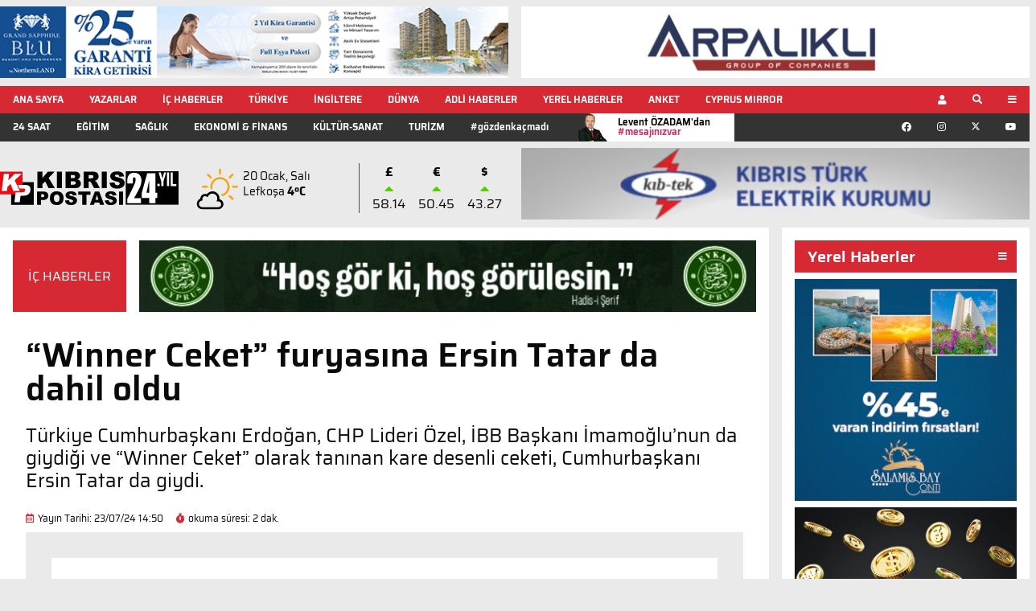

--- FILE ---
content_type: text/css
request_url: https://www.kibrispostasi.com/assets_v3/css/app_280921_1.css
body_size: 18130
content:
@charset "UTF-8";/*!
 * Font Awesome Free 5.15.1 by @fontawesome - https://fontawesome.com
 * License - https://fontawesome.com/license/free (Icons: CC BY 4.0, Fonts: SIL OFL 1.1, Code: MIT License)
 */.fa,.fab,.fad,.fal,.far,.fas{-moz-osx-font-smoothing:grayscale;-webkit-font-smoothing:antialiased;display:inline-block;font-style:normal;font-variant:normal;text-rendering:auto;line-height:1}.fa-lg{font-size:1.33333em;line-height:.75em;vertical-align:-.0667em}.fa-xs{font-size:.75em}.fa-sm{font-size:.875em}.fa-1x{font-size:1em}.fa-2x{font-size:2em}.fa-3x{font-size:3em}.fa-4x{font-size:4em}.fa-5x{font-size:5em}.fa-6x{font-size:6em}.fa-7x{font-size:7em}.fa-8x{font-size:8em}.fa-9x{font-size:9em}.fa-10x{font-size:10em}.fa-fw{text-align:center;width:1.25em}.fa-ul{list-style-type:none;margin-left:2.5em;padding-left:0}.fa-ul>li{position:relative}.fa-li{left:-2em;position:absolute;text-align:center;width:2em;line-height:inherit}.fa-border{border:solid .08em #eee;border-radius:.1em;padding:.2em .25em .15em}.fa-pull-left{float:left}.fa-pull-right{float:right}.fa.fa-pull-left,.fab.fa-pull-left,.fal.fa-pull-left,.far.fa-pull-left,.fas.fa-pull-left{margin-right:.3em}.fa.fa-pull-right,.fab.fa-pull-right,.fal.fa-pull-right,.far.fa-pull-right,.fas.fa-pull-right{margin-left:.3em}.fa-spin{-webkit-animation:fa-spin 2s infinite linear;animation:fa-spin 2s infinite linear}.fa-pulse{-webkit-animation:fa-spin 1s infinite steps(8);animation:fa-spin 1s infinite steps(8)}@-webkit-keyframes fa-spin{0%{-webkit-transform:rotate(0);transform:rotate(0)}100%{-webkit-transform:rotate(360deg);transform:rotate(360deg)}}@keyframes fa-spin{0%{-webkit-transform:rotate(0);transform:rotate(0)}100%{-webkit-transform:rotate(360deg);transform:rotate(360deg)}}.fa-rotate-90{-ms-filter:"progid:DXImageTransform.Microsoft.BasicImage(rotation=1)";-webkit-transform:rotate(90deg);transform:rotate(90deg)}.fa-rotate-180{-ms-filter:"progid:DXImageTransform.Microsoft.BasicImage(rotation=2)";-webkit-transform:rotate(180deg);transform:rotate(180deg)}.fa-rotate-270{-ms-filter:"progid:DXImageTransform.Microsoft.BasicImage(rotation=3)";-webkit-transform:rotate(270deg);transform:rotate(270deg)}.fa-flip-horizontal{-ms-filter:"progid:DXImageTransform.Microsoft.BasicImage(rotation=0, mirror=1)";-webkit-transform:scale(-1,1);transform:scale(-1,1)}.fa-flip-vertical{-ms-filter:"progid:DXImageTransform.Microsoft.BasicImage(rotation=2, mirror=1)";-webkit-transform:scale(1,-1);transform:scale(1,-1)}.fa-flip-both,.fa-flip-horizontal.fa-flip-vertical{-ms-filter:"progid:DXImageTransform.Microsoft.BasicImage(rotation=2, mirror=1)";-webkit-transform:scale(-1,-1);transform:scale(-1,-1)}:root .fa-flip-both,:root .fa-flip-horizontal,:root .fa-flip-vertical,:root .fa-rotate-180,:root .fa-rotate-270,:root .fa-rotate-90{-webkit-filter:none;filter:none}.fa-stack{display:inline-block;height:2em;line-height:2em;position:relative;vertical-align:middle;width:2.5em}.fa-stack-1x,.fa-stack-2x{left:0;position:absolute;text-align:center;width:100%}.fa-stack-1x{line-height:inherit}.fa-stack-2x{font-size:2em}.fa-inverse{color:#fff}.fa-times-circle:before{content:"\f057"}.fa-telegram-plane:before{content:"\f3fe"}.fa-share-alt:before{content:"\f1e0"}.fa-comment:before{content:"\f075"}.fa-whatsapp:before{content:"\f232"}.fa-search:before{content:"\f002"}.fa-user:before{content:"\f007"}.fa-user-plus:before{content:"\f234"}.fa-bars:before{content:"\f0c9"}.fa-facebook:before{content:"\f09a"}.fa-facebook-f:before{content:"\f39e"}.fa-facebook-messenger:before{content:"\f39f"}.fa-facebook-square:before{content:"\f082"}.fa-twitter:before{content:"\f099"}.fa-twitter-square:before{content:"\f081"}.fa-instagram:before{content:"\f16d"}.fa-instagram-square:before{content:"\e055"}.fa-youtube:before{content:"\f167"}.fa-youtube-square:before{content:"\f431"}.fa-google:before{content:"\f1a0"}.fa-linkedin:before{content:"\f08c"}.fa-linkedin-in:before{content:"\f0e1"}.fa-caret-down:before{content:"\f0d7"}.fa-caret-up:before{content:"\f0d8"}.fa-stopwatch:before{content:"\f2f2"}.fa-chevron-left:before{content:"\f053"}.fa-chevron-right:before{content:"\f054"}.fa-eye:before{content:"\f06e"}.fa-tv:before{content:"\f26c"}.fa-arrow-circle-up:before{content:"\f0aa"}.fa-ellipsis-v:before{content:"\f142"}.fa-edit:before{content:"\f044"}.fa-calendar-alt:before{content:"\f073"}.fa-map-marker-alt:before{content:"\f3c5"}.fa-check:before{content:"\f00c"}.fa-newspaper:before{content:"\f1ea"}.fa-shield-alt:before{content:"\f3ed"}.fa-users-cog:before{content:"\f509"}.fa-power-off:before{content:"\f011"}.fa-link:before{content:"\f0c1"}.fa-times:before{content:"\f00d"}.fa-file-alt:before{content:"\f15c"}.sr-only{border:0;clip:rect(0,0,0,0);height:1px;margin:-1px;overflow:hidden;padding:0;position:absolute;width:1px}.sr-only-focusable:active,.sr-only-focusable:focus{clip:auto;height:auto;margin:0;overflow:visible;position:static;width:auto}@font-face{font-family:'Font Awesome 5 Brands';font-style:normal;font-weight:400;font-display:block;src:url(../fonts/fa-brands-400.eot);src:url(../fonts/fa-brands-400.eot?#iefix) format("embedded-opentype"),url(../fonts/fa-brands-400.woff2) format("woff2"),url(../fonts/fa-brands-400.woff) format("woff"),url(../fonts/fa-brands-400.ttf) format("truetype"),url(../fonts/fa-brands-400.svg#fontawesome) format("svg")}.fab{font-family:'Font Awesome 5 Brands';font-weight:400}@font-face{font-family:'Font Awesome 5 Free';font-style:normal;font-weight:400;font-display:block;src:url(../fonts/fa-regular-400.eot);src:url(../fonts/fa-regular-400.eot?#iefix) format("embedded-opentype"),url(../fonts/fa-regular-400.woff2) format("woff2"),url(../fonts/fa-regular-400.woff) format("woff"),url(../fonts/fa-regular-400.ttf) format("truetype"),url(../fonts/fa-regular-400.svg#fontawesome) format("svg")}.far{font-family:'Font Awesome 5 Free';font-weight:400}@font-face{font-family:'Font Awesome 5 Free';font-style:normal;font-weight:900;font-display:block;src:url(../fonts/fa-solid-900.eot);src:url(../fonts/fa-solid-900.eot?#iefix) format("embedded-opentype"),url(../fonts/fa-solid-900.woff2) format("woff2"),url(../fonts/fa-solid-900.woff) format("woff"),url(../fonts/fa-solid-900.ttf) format("truetype"),url(../fonts/fa-solid-900.svg#fontawesome) format("svg")}.fa,.fas{font-family:'Font Awesome 5 Free';font-weight:900}.processing-container{position:absolute;top:50%;left:50%;-moz-transform:translateX(-50%) translateY(-50%);-webkit-transform:translateX(-50%) translateY(-50%);transform:translateX(-50%) translateY(-50%)}#cover-spin{position:fixed;width:100%;left:0;right:0;top:0;bottom:0;background-color:rgba(255,255,255,.7);z-index:9999;display:none}@-webkit-keyframes spin{from{-webkit-transform:rotate(0)}to{-webkit-transform:rotate(360deg)}}@keyframes spin{from{transform:rotate(0)}to{transform:rotate(360deg)}}#cover-spin::after{content:'';display:block;position:absolute;left:48%;top:40%;width:40px;height:40px;border-style:solid;border-color:#000;border-top-color:transparent;border-width:4px;border-radius:50%;-webkit-animation:spin .8s linear infinite;animation:spin .8s linear infinite}.wu{display:inline-block;background-repeat:no-repeat;padding:0;margin:0}.wu-16{width:16px;height:16px}.wu-32{width:32px;height:32px}.wu-64{width:64px;height:64px}.wu-128{width:128px;height:128px}.wu-256{width:256px;height:256px}.wu-black.wu-chanceflurries{background:url(../css/icons/black/svg/chanceflurries.svg),linear-gradient(transparent,transparent)}.wu-black.wu-chancerain{background:url(../css/icons/black/svg/chancerain.svg),linear-gradient(transparent,transparent)}.wu-black.wu-chancesleet{background:url(../css/icons/black/svg/chancesleet.svg),linear-gradient(transparent,transparent)}.wu-black.wu-chancesnow{background:url(../css/icons/black/svg/chancesnow.svg),linear-gradient(transparent,transparent)}.wu-black.wu-chancetstorms{background:url(../css/icons/black/svg/chancetstorms.svg),linear-gradient(transparent,transparent)}.wu-black.wu-clear{background:url(../css/icons/black/svg/clear.svg),linear-gradient(transparent,transparent)}.wu-black.wu-cloudy{background:url(../css/icons/black/svg/cloudy.svg),linear-gradient(transparent,transparent)}.wu-black.wu-flurries{background:url(../css/icons/black/svg/flurries.svg),linear-gradient(transparent,transparent)}.wu-black.wu-fog{background:url(../css/icons/black/svg/fog.svg),linear-gradient(transparent,transparent)}.wu-black.wu-hazy{background:url(../css/icons/black/svg/hazy.svg),linear-gradient(transparent,transparent)}.wu-black.wu-mostlycloudy{background:url(../css/icons/black/svg/mostlycloudy.svg),linear-gradient(transparent,transparent)}.wu-black.wu-mostlysunny{background:url(../css/icons/black/svg/mostlysunny.svg),linear-gradient(transparent,transparent)}.wu-black.wu-partlycloudy{background:url(../css/icons/black/svg/partlycloudy.svg),linear-gradient(transparent,transparent)}.wu-black.wu-partlysunny{background:url(../css/icons/black/svg/partlysunny.svg),linear-gradient(transparent,transparent)}.wu-black.wu-rain{background:url(../css/icons/black/svg/rain.svg),linear-gradient(transparent,transparent)}.wu-black.wu-sleet{background:url(../css/icons/black/svg/sleet.svg),linear-gradient(transparent,transparent)}.wu-black.wu-snow{background:url(../css/icons/black/svg/snow.svg),linear-gradient(transparent,transparent)}.wu-black.wu-sunny{background:url(../css/icons/black/svg/sunny.svg),linear-gradient(transparent,transparent)}.wu-black.wu-tstorms{background:url(../css/icons/black/svg/tstorms.svg),linear-gradient(transparent,transparent)}.wu-black.wu-unknown{background:url(../css/icons/black/svg/unknown.svg),linear-gradient(transparent,transparent)}@media print,screen and (min-width:34.4375em){.reveal,.reveal.large,.reveal.small,.reveal.tiny{right:auto;left:auto;margin:0 auto}}@font-face{font-family:Saira;font-style:normal;font-weight:400;font-display:swap;src:local("Saira Regular"),local("Saira-Regular"),url(../fonts/Saira-Regular.woff) format("woff");unicode-range:U102-103,U110-111,U128-129,U168-169,U1A0-1A1,U1AF-1B0,U1EA0-1EF9,U20AB}@font-face{font-family:Saira;font-style:normal;font-weight:400;font-display:swap;src:local("Saira Regular"),local("Saira-Regular"),url(../fonts/Saira-Regular.woff) format("woff");unicode-range:U100-24F,U259,U1E00-1EFF,U2020,U20A0-20AB,U20AD-20CF,U2113,U2C60-2C7F,UA720-A7FF}@font-face{font-family:Saira;font-style:normal;font-weight:400;font-display:swap;src:local("Saira Regular"),local("Saira-Regular"),url(../fonts/Saira-Regular.woff) format("woff");unicode-range:U0-0FF,U131,U152-153,U2BB-2BC,U2C6,U2DA,U2DC,U2000-206F,U2074,U20AC,U2122,U2191,U2193,U2212,U2215,UFEFF,UFFFD}@font-face{font-family:Saira;font-style:normal;font-weight:500;font-display:swap;src:local("Saira Medium"),local("Saira-Medium"),url(../fonts/Saira-Medium.woff) format("woff");unicode-range:U102-103,U110-111,U128-129,U168-169,U1A0-1A1,U1AF-1B0,U1EA0-1EF9,U20AB}@font-face{font-family:Saira;font-style:normal;font-weight:500;font-display:swap;src:local("Saira Medium"),local("Saira-Medium"),url(../fonts/Saira-Medium.woff) format("woff");unicode-range:U100-24F,U259,U1E00-1EFF,U2020,U20A0-20AB,U20AD-20CF,U2113,U2C60-2C7F,UA720-A7FF}@font-face{font-family:Saira;font-style:normal;font-weight:500;font-display:swap;src:local("Saira Medium"),local("Saira-Medium"),url(../fonts/Saira-Medium.woff) format("woff");unicode-range:U0-0FF,U131,U152-153,U2BB-2BC,U2C6,U2DA,U2DC,U2000-206F,U2074,U20AC,U2122,U2191,U2193,U2212,U2215,UFEFF,UFFFD}@font-face{font-family:Saira;font-style:normal;font-weight:600;font-display:swap;src:local("Saira SemiBold"),local("Saira-SemiBold"),url(../fonts/Saira-SemiBold.woff) format("woff");unicode-range:U102-103,U110-111,U128-129,U168-169,U1A0-1A1,U1AF-1B0,U1EA0-1EF9,U20AB}@font-face{font-family:Saira;font-style:normal;font-weight:600;font-display:swap;src:local("Saira SemiBold"),local("Saira-SemiBold"),url(../fonts/Saira-SemiBold.woff) format("woff");unicode-range:U100-24F,U259,U1E00-1EFF,U2020,U20A0-20AB,U20AD-20CF,U2113,U2C60-2C7F,UA720-A7FF}@font-face{font-family:Saira;font-style:normal;font-weight:600;font-display:swap;src:local("Saira SemiBold"),local("Saira-SemiBold"),url(../fonts/Saira-SemiBold.woff) format("woff");unicode-range:U0-0FF,U131,U152-153,U2BB-2BC,U2C6,U2DA,U2DC,U2000-206F,U2074,U20AC,U2122,U2191,U2193,U2212,U2215,UFEFF,UFFFD}@font-face{font-family:Saira;font-style:normal;font-weight:700;font-display:swap;src:local("Saira Bold"),local("Saira-Bold"),url(../fonts/Saira-Bold.woff) format("woff");unicode-range:U102-103,U110-111,U128-129,U168-169,U1A0-1A1,U1AF-1B0,U1EA0-1EF9,U20AB}@font-face{font-family:Saira;font-style:normal;font-weight:700;font-display:swap;src:local("Saira Bold"),local("Saira-Bold"),url(../fonts/Saira-Bold.woff) format("woff");unicode-range:U100-24F,U259,U1E00-1EFF,U2020,U20A0-20AB,U20AD-20CF,U2113,U2C60-2C7F,UA720-A7FF}@font-face{font-family:Saira;font-style:normal;font-weight:700;font-display:swap;src:local("Saira Bold"),local("Saira-Bold"),url(../fonts/Saira-Bold.woff) format("woff");unicode-range:U0-0FF,U131,U152-153,U2BB-2BC,U2C6,U2DA,U2DC,U2000-206F,U2074,U20AC,U2122,U2191,U2193,U2212,U2215,UFEFF,UFFFD}/*! normalize.css v8.0.0 | MIT License | github.com/necolas/normalize.css */html{line-height:1.15;-webkit-text-size-adjust:100%}body{margin:0}h1{font-size:2em;margin:.67em 0}a{background-color:transparent}strong{font-weight:bolder}img{border-style:none}button,input,select,textarea{font-family:inherit;font-size:100%;line-height:1.15;margin:0}button,input{overflow:visible}button,select{text-transform:none}[type=button],[type=submit],button{-webkit-appearance:button}[type=button]::-moz-focus-inner,[type=submit]::-moz-focus-inner,button::-moz-focus-inner{border-style:none;padding:0}[type=button]:-moz-focusring,[type=submit]:-moz-focusring,button:-moz-focusring{outline:1px dotted ButtonText}textarea{overflow:auto}[type=checkbox],[type=radio]{-webkit-box-sizing:border-box;box-sizing:border-box;padding:0}::-webkit-file-upload-button{-webkit-appearance:button;font:inherit}.foundation-mq{font-family:"small=0em&medium=34.4375em&large=48.0625em&xlarge=64.0625em&xxlarge=90em"}html{-webkit-box-sizing:border-box;box-sizing:border-box;font-size:100%}*,::after,::before{-webkit-box-sizing:inherit;box-sizing:inherit}body{margin:0;padding:0;background:#eaeaea;font-family:Saira,sans-serif;font-weight:400;line-height:1.5;color:#0a0a0a;-webkit-font-smoothing:antialiased;-moz-osx-font-smoothing:grayscale}img{display:inline-block;vertical-align:middle;max-width:100%;height:auto;-ms-interpolation-mode:bicubic}textarea{height:auto;min-height:50px;border-radius:0}select{-webkit-box-sizing:border-box;box-sizing:border-box;width:100%;border-radius:0}button{padding:0;-webkit-appearance:none;-moz-appearance:none;appearance:none;border:0;border-radius:0;background:0 0;line-height:1;cursor:auto}button,input,select,textarea{font-family:inherit}.is-visible{display:block!important}.is-hidden{display:none!important}blockquote,div,form,h1,h2,h3,h4,h5,h6,li,p,ul{margin:0;padding:0}p{margin-bottom:1rem;font-size:inherit;line-height:1.4;text-rendering:optimizeLegibility}i{font-style:italic;line-height:inherit}strong{font-weight:700;line-height:inherit}h1,h2,h3,h4,h5,h6{font-family:Saira,sans-serif;font-style:normal;font-weight:400;color:inherit;text-rendering:optimizeLegibility}h1{font-size:1.75rem;line-height:1.2;margin-top:0;margin-bottom:.5rem}h2{font-size:1.25rem;line-height:1.2;margin-top:0;margin-bottom:.5rem}h3{font-size:1.1875rem;line-height:1.2;margin-top:0;margin-bottom:.5rem}h4{font-size:1.125rem;line-height:1.2;margin-top:0;margin-bottom:.5rem}h5{font-size:1.0625rem;line-height:1.2;margin-top:0;margin-bottom:.5rem}h6{font-size:1rem;line-height:1.2;margin-top:0;margin-bottom:.5rem}@media print,screen and (min-width:34.4375em){h1{font-size:2.625rem}h2{font-size:1.75rem}h3{font-size:1.5rem}h4{font-size:1.25rem}h5{font-size:1.125rem}h6{font-size:.875rem}}a{line-height:inherit;color:#d62933;text-decoration:none;cursor:pointer}a:focus,a:hover{color:#b8232c}a img{border:0}ul{margin-bottom:1rem;list-style-position:outside;line-height:1.4}li{font-size:inherit}ul{margin-left:1.25rem;list-style-type:disc}ul ul{margin-left:1.25rem;margin-bottom:0}blockquote{margin:0 0 1rem;padding:.5625rem 1.25rem 0 1.1875rem;border-left:1px solid #504c4c}blockquote,blockquote p{line-height:1.4;color:#333}.text-left{text-align:left}.text-right{text-align:right}@media print,screen and (min-width:34.4375em){.medium-text-left{text-align:left}}@media print,screen and (min-width:48.0625em){.large-text-left{text-align:left}}@media screen and (min-width:64.0625em){.xlarge-text-left{text-align:left}}@media print{*{background:0 0!important;color:#000!important;-webkit-print-color-adjust:economy;color-adjust:economy;-webkit-box-shadow:none!important;box-shadow:none!important;text-shadow:none!important}a,a:visited{text-decoration:underline}a[href]:after{content:" (" attr(href) ")"}a[href^='#']:after{content:''}blockquote{border:1px solid #333;page-break-inside:avoid}img{page-break-inside:avoid}img{max-width:100%!important}@page{margin:.5cm}h2,h3,p{orphans:3;widows:3}h2,h3{page-break-after:avoid}}.grid-container{padding-right:0;padding-left:0;max-width:81.25rem;margin-left:auto;margin-right:auto}.grid-x{display:-webkit-box;display:-webkit-flex;display:-ms-flexbox;display:flex;-webkit-box-orient:horizontal;-webkit-box-direction:normal;-webkit-flex-flow:row wrap;-ms-flex-flow:row wrap;flex-flow:row wrap}.cell{-webkit-box-flex:0;-webkit-flex:0 0 auto;-ms-flex:0 0 auto;flex:0 0 auto;min-height:0;min-width:0;width:100%}.grid-x>.small-12,.grid-x>.small-3,.grid-x>.small-4,.grid-x>.small-5,.grid-x>.small-6,.grid-x>.small-7,.grid-x>.small-8,.grid-x>.small-9{-webkit-flex-basis:auto;-ms-flex-preferred-size:auto;flex-basis:auto}@media print,screen and (min-width:34.4375em){.grid-x>.medium-3,.grid-x>.medium-4,.grid-x>.medium-6,.grid-x>.medium-8,.grid-x>.medium-9{-webkit-flex-basis:auto;-ms-flex-preferred-size:auto;flex-basis:auto}}@media print,screen and (min-width:48.0625em){.grid-x>.large-10,.grid-x>.large-2,.grid-x>.large-3,.grid-x>.large-4,.grid-x>.large-6,.grid-x>.large-8,.grid-x>.large-9{-webkit-flex-basis:auto;-ms-flex-preferred-size:auto;flex-basis:auto}}.grid-x>.small-12,.grid-x>.small-3,.grid-x>.small-4,.grid-x>.small-5,.grid-x>.small-6,.grid-x>.small-7,.grid-x>.small-8,.grid-x>.small-9{-webkit-box-flex:0;-webkit-flex:0 0 auto;-ms-flex:0 0 auto;flex:0 0 auto}.grid-x>.small-3{width:25%}.grid-x>.small-4{width:33.33333%}.grid-x>.small-5{width:41.66667%}.grid-x>.small-6{width:50%}.grid-x>.small-7{width:58.33333%}.grid-x>.small-8{width:66.66667%}.grid-x>.small-9{width:75%}.grid-x>.small-12{width:100%}@media print,screen and (min-width:34.4375em){.grid-x>.medium-3,.grid-x>.medium-4,.grid-x>.medium-6,.grid-x>.medium-8,.grid-x>.medium-9{-webkit-box-flex:0;-webkit-flex:0 0 auto;-ms-flex:0 0 auto;flex:0 0 auto}.grid-x>.medium-3{width:25%}.grid-x>.medium-4{width:33.33333%}.grid-x>.medium-6{width:50%}.grid-x>.medium-8{width:66.66667%}.grid-x>.medium-9{width:75%}}@media print,screen and (min-width:48.0625em){.grid-x>.large-10,.grid-x>.large-2,.grid-x>.large-3,.grid-x>.large-4,.grid-x>.large-6,.grid-x>.large-8,.grid-x>.large-9{-webkit-box-flex:0;-webkit-flex:0 0 auto;-ms-flex:0 0 auto;flex:0 0 auto}.grid-x>.large-2{width:16.66667%}.grid-x>.large-3{width:25%}.grid-x>.large-4{width:33.33333%}.grid-x>.large-6{width:50%}.grid-x>.large-8{width:66.66667%}.grid-x>.large-9{width:75%}.grid-x>.large-10{width:83.33333%}}.grid-margin-y:not(.grid-y)>.cell{height:auto}.grid-margin-x{margin-left:-.25rem;margin-right:-.25rem}@media print,screen and (min-width:34.4375em){.grid-margin-x{margin-left:-.5rem;margin-right:-.5rem}}.grid-margin-x>.cell{width:calc(100% - .5rem);margin-left:.25rem;margin-right:.25rem}@media print,screen and (min-width:34.4375em){.grid-margin-x>.cell{width:calc(100% - 1rem);margin-left:.5rem;margin-right:.5rem}}.grid-margin-x>.small-4{width:calc(33.33333% - .5rem)}.grid-margin-x>.small-6{width:calc(50% - .5rem)}.grid-margin-x>.small-8{width:calc(66.66667% - .5rem)}.grid-margin-x>.small-12{width:calc(100% - .5rem)}@media print,screen and (min-width:34.4375em){.grid-margin-x>.small-4{width:calc(33.33333% - 1rem)}.grid-margin-x>.small-6{width:calc(50% - 1rem)}.grid-margin-x>.small-8{width:calc(66.66667% - 1rem)}.grid-margin-x>.small-12{width:calc(100% - 1rem)}.grid-margin-x>.medium-3{width:calc(25% - 1rem)}.grid-margin-x>.medium-4{width:calc(33.33333% - 1rem)}.grid-margin-x>.medium-6{width:calc(50% - 1rem)}.grid-margin-x>.medium-8{width:calc(66.66667% - 1rem)}.grid-margin-x>.medium-9{width:calc(75% - 1rem)}}@media print,screen and (min-width:48.0625em){.grid-margin-x>.large-2{width:calc(16.66667% - 1rem)}.grid-margin-x>.large-3{width:calc(25% - 1rem)}.grid-margin-x>.large-4{width:calc(33.33333% - 1rem)}.grid-margin-x>.large-6{width:calc(50% - 1rem)}.grid-margin-x>.large-8{width:calc(66.66667% - 1rem)}.grid-margin-x>.large-9{width:calc(75% - 1rem)}.grid-margin-x>.large-10{width:calc(83.33333% - 1rem)}}.grid-margin-y{margin-top:-.25rem;margin-bottom:-.25rem}@media print,screen and (min-width:34.4375em){.grid-margin-y{margin-top:-.5rem;margin-bottom:-.5rem}}.grid-margin-y>.cell{height:calc(100% - .5rem);margin-top:.25rem;margin-bottom:.25rem}@media print,screen and (min-width:34.4375em){.grid-margin-y>.cell{height:calc(100% - 1rem);margin-top:.5rem;margin-bottom:.5rem}}.grid-margin-y>.small-6{height:calc(50% - .5rem)}@media print,screen and (min-width:34.4375em){.grid-margin-y>.small-6{height:calc(50% - 1rem)}.grid-margin-y>.medium-3{height:calc(25% - 1rem)}.grid-margin-y>.medium-6{height:calc(50% - 1rem)}}.grid-margin-y{margin-top:-.25rem;margin-bottom:-.25rem}@media print,screen and (min-width:34.4375em){.grid-margin-y{margin-top:-.5rem;margin-bottom:-.5rem}}.grid-margin-y>.cell{height:calc(100% - .5rem);margin-top:.25rem;margin-bottom:.25rem}@media print,screen and (min-width:34.4375em){.grid-margin-y>.cell{height:calc(100% - 1rem);margin-top:.5rem;margin-bottom:.5rem}}.grid-margin-y>.small-6{height:calc(50% - .5rem)}@media print,screen and (min-width:34.4375em){.grid-margin-y>.small-6{height:calc(50% - 1rem)}.grid-margin-y>.medium-3{height:calc(25% - 1rem)}.grid-margin-y>.medium-6{height:calc(50% - 1rem)}}.button{display:inline-block;vertical-align:middle;margin:0;padding:1em 1em;border:none;border-radius:0;-webkit-transition:background-color .25s ease-out,color .25s ease-out;transition:background-color .25s ease-out,color .25s ease-out;font-family:inherit;font-size:.75rem;-webkit-appearance:none;line-height:1;text-align:center;cursor:pointer}.button.large{font-size:1.25rem}.button.expanded{display:block;width:100%;margin-right:0;margin-left:0}@media print,screen and (max-width:34.43625em){.button.small-only-expanded{display:block;width:100%;margin-right:0;margin-left:0}}@media print,screen and (min-width:34.4375em) and (max-width:48.06125em){.button.medium-only-expanded{display:block;width:100%;margin-right:0;margin-left:0}}@media print,screen and (max-width:48.06125em){.button.medium-down-expanded{display:block;width:100%;margin-right:0;margin-left:0}}@media print,screen and (min-width:34.4375em){.button.medium-expanded{display:block;width:100%;margin-right:0;margin-left:0}}@media print,screen and (min-width:48.0625em) and (max-width:64.06125em){.button.large-only-expanded{display:block;width:100%;margin-right:0;margin-left:0}}@media print,screen and (max-width:64.06125em){.button.large-down-expanded{display:block;width:100%;margin-right:0;margin-left:0}}@media print,screen and (min-width:48.0625em){.button.large-expanded{display:block;width:100%;margin-right:0;margin-left:0}}@media screen and (min-width:64.0625em) and (max-width:89.99875em){.button.xlarge-only-expanded{display:block;width:100%;margin-right:0;margin-left:0}}@media print,screen and (max-width:89.99875em){.button.xlarge-down-expanded{display:block;width:100%;margin-right:0;margin-left:0}}@media screen and (min-width:64.0625em){.button.xlarge-expanded{display:block;width:100%;margin-right:0;margin-left:0}}.button,.button[disabled],.button[disabled]:focus,.button[disabled]:hover{background-color:#d62933;color:#fff}.button:focus,.button:hover{background-color:#b6232b;color:#fff}.button.success{background-color:#008a23;color:#fff}.button.success:focus,.button.success:hover{background-color:#006e1c;color:#fff}.button[disabled]{opacity:.25;cursor:not-allowed}a.button:focus,a.button:hover{text-decoration:none}.button-group.expanded .button{-webkit-box-flex:1;-webkit-flex:1 1 0px;-ms-flex:1 1 0px;flex:1 1 0px;margin-right:0}.button-group.stacked-for-medium.expanded .button,.button-group.stacked-for-small.expanded .button,.button-group.stacked.expanded .button{-webkit-box-flex:1;-webkit-flex:1 1 0px;-ms-flex:1 1 0px;flex:1 1 0px;margin-right:0}@media print,screen and (max-width:34.43625em){.button-group.stacked-for-small.expanded{display:block}.button-group.stacked-for-small.expanded .button{display:block;margin-right:0}}@media print,screen and (max-width:48.06125em){.button-group.stacked-for-medium.expanded{display:block}.button-group.stacked-for-medium.expanded .button{display:block;margin-right:0}}.close-button{position:absolute;z-index:10;color:#333;cursor:pointer}.close-button:focus,.close-button:hover{color:#0a0a0a}.close-button{right:1rem;top:.5rem;font-size:2em;line-height:1}.has-tip{position:relative;display:inline-block;border-bottom:none;font-weight:700;cursor:pointer}.tooltip{position:absolute;top:calc(100% + .6495rem);z-index:1200;max-width:10rem;padding:.75rem;border-radius:0;background-color:#0a0a0a;font-size:80%;color:#fff}.tooltip::before{position:absolute}.tooltip.bottom::before{display:block;width:0;height:0;border:inset .75rem;content:'';border-top-width:0;border-bottom-style:solid;border-color:transparent transparent #0a0a0a;bottom:100%}.tooltip.bottom.align-center::before{left:50%;-webkit-transform:translateX(-50%);-ms-transform:translateX(-50%);transform:translateX(-50%)}.tooltip.top::before{display:block;width:0;height:0;border:inset .75rem;content:'';border-bottom-width:0;border-top-style:solid;border-color:#0a0a0a transparent transparent;top:100%;bottom:auto}.tooltip.top.align-center::before{left:50%;-webkit-transform:translateX(-50%);-ms-transform:translateX(-50%);transform:translateX(-50%)}.tooltip.left::before{display:block;width:0;height:0;border:inset .75rem;content:'';border-right-width:0;border-left-style:solid;border-color:transparent transparent transparent #0a0a0a;left:100%}.tooltip.left.align-center::before{bottom:auto;top:50%;-webkit-transform:translateY(-50%);-ms-transform:translateY(-50%);transform:translateY(-50%)}.tooltip.right::before{display:block;width:0;height:0;border:inset .75rem;content:'';border-left-width:0;border-right-style:solid;border-color:transparent #0a0a0a transparent transparent;right:100%;left:auto}.tooltip.right.align-center::before{bottom:auto;top:50%;-webkit-transform:translateY(-50%);-ms-transform:translateY(-50%);transform:translateY(-50%)}.tooltip.align-top::before{bottom:auto;top:10%}.tooltip.align-bottom::before{bottom:10%;top:auto}.tooltip.align-left::before{left:10%;right:auto}.tooltip.align-right::before{left:auto;right:10%}.accordion{margin-left:0;background:#3f3f3f;list-style-type:none}.accordion[disabled] .accordion-title{cursor:not-allowed}.accordion-item:first-child>:first-child{border-radius:0}.accordion-item:last-child>:last-child{border-radius:0}.accordion-title{position:relative;display:block;padding:8px;border:1px solid #eaeaea;border-bottom:0;font-size:16px;line-height:1;color:#fff}:last-child:not(.is-active)>.accordion-title{border-bottom:1px solid #eaeaea;border-radius:0}.accordion-title:focus,.accordion-title:hover{background-color:#d62933}.accordion-title::before{position:absolute;top:50%;right:1rem;margin-top:-.5rem;content:"▾"}.is-active>.accordion-title::before{content:"▾"}.accordion-content{display:none;padding:1rem;border:1px solid #eaeaea;border-bottom:0;background-color:#eaeaea;color:#0a0a0a}:last-child>.accordion-content:last-child{border-bottom:1px solid #eaeaea}.tabs{margin:0;border:1px solid 1px solid #eaeaea;background:#333;list-style-type:none}.tabs::after,.tabs::before{display:table;content:' ';-webkit-flex-basis:0;-ms-flex-preferred-size:0;flex-basis:0;-webkit-box-ordinal-group:2;-webkit-order:1;-ms-flex-order:1;order:1}.tabs::after{clear:both}.tabs-title{float:left}.tabs-title>a{display:block;padding:1.25rem 1.5rem;font-size:1rem;line-height:1;color:#fff}.tabs-title>a:hover{background:#d62933;color:#dbdbdb}.tabs-title>a:focus,.tabs-title>a[aria-selected=true]{background:#d62933;color:#fff}.tabs-content{border:1px solid 1px solid #eaeaea;border-top:0;background:#fff;color:#0a0a0a;-webkit-transition:all .5s ease;transition:all .5s ease}.tabs-panel{display:none;padding:1rem}.tabs-panel.is-active{display:block}.menu{padding:0;margin:0;list-style:none;position:relative;display:-webkit-box;display:-webkit-flex;display:-ms-flexbox;display:flex;-webkit-flex-wrap:wrap;-ms-flex-wrap:wrap;flex-wrap:wrap}.menu .button,.menu a{line-height:1;text-decoration:none;display:block;padding:.7rem 1rem}.menu a,.menu button{margin-bottom:0}.menu{-webkit-flex-wrap:wrap;-ms-flex-wrap:wrap;flex-wrap:wrap;-webkit-box-orient:horizontal;-webkit-box-direction:normal;-webkit-flex-direction:row;-ms-flex-direction:row;flex-direction:row}.menu.vertical{-webkit-flex-wrap:nowrap;-ms-flex-wrap:nowrap;flex-wrap:nowrap;-webkit-box-orient:vertical;-webkit-box-direction:normal;-webkit-flex-direction:column;-ms-flex-direction:column;flex-direction:column}.menu.expanded li{-webkit-box-flex:1;-webkit-flex:1 1 0px;-ms-flex:1 1 0px;flex:1 1 0px}@media print,screen and (min-width:34.4375em){.menu.medium-horizontal{-webkit-flex-wrap:wrap;-ms-flex-wrap:wrap;flex-wrap:wrap;-webkit-box-orient:horizontal;-webkit-box-direction:normal;-webkit-flex-direction:row;-ms-flex-direction:row;flex-direction:row}.menu.medium-expanded li{-webkit-box-flex:1;-webkit-flex:1 1 0px;-ms-flex:1 1 0px;flex:1 1 0px}}@media print,screen and (min-width:48.0625em){.menu.large-expanded li{-webkit-box-flex:1;-webkit-flex:1 1 0px;-ms-flex:1 1 0px;flex:1 1 0px}}@media screen and (min-width:64.0625em){.menu.xlarge-expanded li{-webkit-box-flex:1;-webkit-flex:1 1 0px;-ms-flex:1 1 0px;flex:1 1 0px}}.menu.nested{margin-right:0;margin-left:1rem}.menu.icon-left a,.menu.icon-top a{display:-webkit-box;display:-webkit-flex;display:-ms-flexbox;display:flex}.menu.icon-left li a{-webkit-box-orient:horizontal;-webkit-box-direction:normal;-webkit-flex-flow:row nowrap;-ms-flex-flow:row nowrap;flex-flow:row nowrap}.menu.icon-left li a i,.menu.icon-left li a img,.menu.icon-left li a svg{margin-right:.25rem}.menu.icon-top li a{-webkit-box-orient:vertical;-webkit-box-direction:normal;-webkit-flex-flow:column nowrap;-ms-flex-flow:column nowrap;flex-flow:column nowrap}.menu.icon-top li a i,.menu.icon-top li a img,.menu.icon-top li a svg{-webkit-align-self:stretch;-ms-flex-item-align:stretch;align-self:stretch;margin-bottom:.25rem;text-align:center}.menu .is-active>a{background:#d62933;color:#fff}.menu.align-left{-webkit-box-pack:start;-webkit-justify-content:flex-start;-ms-flex-pack:start;justify-content:flex-start}.accordion-menu{border-bottom:1px solid #eaeaea}.accordion-menu li{border-top:1px solid #eaeaea;border-right:1px solid #eaeaea;border-left:1px solid #eaeaea;width:100%}.accordion-menu a{padding:.7rem 1rem}.accordion-menu .is-accordion-submenu a{padding:.7rem 1rem}.accordion-menu .nested.is-accordion-submenu{margin-right:0;margin-left:1rem}.accordion-menu.align-right .nested.is-accordion-submenu{margin-right:1rem;margin-left:0}.accordion-menu .is-accordion-submenu-parent:not(.has-submenu-toggle)>a{position:relative}.accordion-menu .is-accordion-submenu-parent:not(.has-submenu-toggle)>a::after{display:block;width:0;height:0;border:inset 6px;content:'';border-bottom-width:0;border-top-style:solid;border-color:#d62933 transparent transparent;position:absolute;top:50%;margin-top:-3px;right:1rem}.accordion-menu.align-left .is-accordion-submenu-parent>a::after{right:1rem;left:auto}.accordion-menu.align-right .is-accordion-submenu-parent>a::after{right:auto;left:1rem}.accordion-menu .is-accordion-submenu-parent[aria-expanded=true]>a::after{-webkit-transform:rotate(180deg);-ms-transform:rotate(180deg);transform:rotate(180deg);-webkit-transform-origin:50% 50%;-ms-transform-origin:50% 50%;transform-origin:50% 50%}.is-accordion-submenu li{border-right:0;border-left:0}.is-accordion-submenu-parent{position:relative}.submenu-toggle[aria-expanded=true]::after{-webkit-transform:scaleY(-1);-ms-transform:scaleY(-1);transform:scaleY(-1);-webkit-transform-origin:50% 50%;-ms-transform-origin:50% 50%;transform-origin:50% 50%}.is-off-canvas-open{overflow:hidden}.js-off-canvas-overlay{position:absolute;top:0;left:0;z-index:11;width:100%;height:100%;-webkit-transition:opacity .5s ease,visibility .5s ease;transition:opacity .5s ease,visibility .5s ease;background:rgba(255,255,255,.25);opacity:0;visibility:hidden;overflow:hidden}.js-off-canvas-overlay.is-visible{opacity:1;visibility:visible}.js-off-canvas-overlay.is-closable{cursor:pointer}.js-off-canvas-overlay.is-overlay-absolute{position:absolute}.js-off-canvas-overlay.is-overlay-fixed{position:fixed}.off-canvas-wrapper{position:relative;overflow:hidden}.off-canvas{position:fixed;z-index:12;-webkit-transition:-webkit-transform .5s ease;transition:-webkit-transform .5s ease;transition:transform .5s ease;transition:transform .5s ease,-webkit-transform .5s ease;-webkit-backface-visibility:hidden;backface-visibility:hidden;background:#eaeaea}[data-whatinput=mouse] .off-canvas{outline:0}.off-canvas.is-transition-push{z-index:12}.off-canvas.is-closed{visibility:hidden}.off-canvas.is-transition-overlap{z-index:13}.off-canvas.is-transition-overlap.is-open{-webkit-box-shadow:0 0 10px rgba(10,10,10,.7);box-shadow:0 0 10px rgba(10,10,10,.7)}.off-canvas.is-open{-webkit-transform:translate(0,0);-ms-transform:translate(0,0);transform:translate(0,0)}.off-canvas-absolute{position:absolute;z-index:12;-webkit-transition:-webkit-transform .5s ease;transition:-webkit-transform .5s ease;transition:transform .5s ease;transition:transform .5s ease,-webkit-transform .5s ease;-webkit-backface-visibility:hidden;backface-visibility:hidden;background:#eaeaea}[data-whatinput=mouse] .off-canvas-absolute{outline:0}.off-canvas-absolute.is-transition-push{z-index:12}.off-canvas-absolute.is-closed{visibility:hidden}.off-canvas-absolute.is-transition-overlap{z-index:13}.off-canvas-absolute.is-transition-overlap.is-open{-webkit-box-shadow:0 0 10px rgba(10,10,10,.7);box-shadow:0 0 10px rgba(10,10,10,.7)}.off-canvas-absolute.is-open{-webkit-transform:translate(0,0);-ms-transform:translate(0,0);transform:translate(0,0)}.position-left{top:0;left:0;height:100%;overflow-y:auto;width:250px;-webkit-transform:translateX(-250px);-ms-transform:translateX(-250px);transform:translateX(-250px)}@media print,screen and (min-width:34.4375em){.position-left{width:350px;-webkit-transform:translateX(-350px);-ms-transform:translateX(-350px);transform:translateX(-350px)}}.off-canvas-content .off-canvas.position-left{-webkit-transform:translateX(-250px);-ms-transform:translateX(-250px);transform:translateX(-250px)}@media print,screen and (min-width:34.4375em){.off-canvas-content .off-canvas.position-left{-webkit-transform:translateX(-350px);-ms-transform:translateX(-350px);transform:translateX(-350px)}}.off-canvas-content .off-canvas.position-left.is-transition-overlap.is-open{-webkit-transform:translate(0,0);-ms-transform:translate(0,0);transform:translate(0,0)}.off-canvas-content.is-open-left.has-transition-push{-webkit-transform:translateX(250px);-ms-transform:translateX(250px);transform:translateX(250px)}@media print,screen and (min-width:34.4375em){.off-canvas-content.is-open-left.has-transition-push{-webkit-transform:translateX(350px);-ms-transform:translateX(350px);transform:translateX(350px)}}.position-left.is-transition-push{-webkit-box-shadow:inset -13px 0 20px -13px rgba(10,10,10,.25);box-shadow:inset -13px 0 20px -13px rgba(10,10,10,.25)}.position-right{top:0;right:0;height:100%;overflow-y:auto;width:250px;-webkit-transform:translateX(250px);-ms-transform:translateX(250px);transform:translateX(250px)}@media print,screen and (min-width:34.4375em){.position-right{width:350px;-webkit-transform:translateX(350px);-ms-transform:translateX(350px);transform:translateX(350px)}}.off-canvas-content .off-canvas.position-right{-webkit-transform:translateX(250px);-ms-transform:translateX(250px);transform:translateX(250px)}@media print,screen and (min-width:34.4375em){.off-canvas-content .off-canvas.position-right{-webkit-transform:translateX(350px);-ms-transform:translateX(350px);transform:translateX(350px)}}.off-canvas-content .off-canvas.position-right.is-transition-overlap.is-open{-webkit-transform:translate(0,0);-ms-transform:translate(0,0);transform:translate(0,0)}.off-canvas-content.is-open-right.has-transition-push{-webkit-transform:translateX(-250px);-ms-transform:translateX(-250px);transform:translateX(-250px)}@media print,screen and (min-width:34.4375em){.off-canvas-content.is-open-right.has-transition-push{-webkit-transform:translateX(-350px);-ms-transform:translateX(-350px);transform:translateX(-350px)}}.position-top{top:0;left:0;width:100%;overflow-x:auto;height:600px;-webkit-transform:translateY(-600px);-ms-transform:translateY(-600px);transform:translateY(-600px)}@media print,screen and (min-width:34.4375em){.position-top{height:400px;-webkit-transform:translateY(-400px);-ms-transform:translateY(-400px);transform:translateY(-400px)}}.off-canvas-content .off-canvas.position-top{-webkit-transform:translateY(-600px);-ms-transform:translateY(-600px);transform:translateY(-600px)}@media print,screen and (min-width:34.4375em){.off-canvas-content .off-canvas.position-top{-webkit-transform:translateY(-400px);-ms-transform:translateY(-400px);transform:translateY(-400px)}}.off-canvas-content .off-canvas.position-top.is-transition-overlap.is-open{-webkit-transform:translate(0,0);-ms-transform:translate(0,0);transform:translate(0,0)}.off-canvas-content.is-open-top.has-transition-push{-webkit-transform:translateY(600px);-ms-transform:translateY(600px);transform:translateY(600px)}@media print,screen and (min-width:34.4375em){.off-canvas-content.is-open-top.has-transition-push{-webkit-transform:translateY(400px);-ms-transform:translateY(400px);transform:translateY(400px)}}.position-top.is-transition-push{-webkit-box-shadow:inset 0 -13px 20px -13px rgba(10,10,10,.25);box-shadow:inset 0 -13px 20px -13px rgba(10,10,10,.25)}.off-canvas-content .off-canvas.position-bottom{-webkit-transform:translateY(600px);-ms-transform:translateY(600px);transform:translateY(600px)}@media print,screen and (min-width:34.4375em){.off-canvas-content .off-canvas.position-bottom{-webkit-transform:translateY(400px);-ms-transform:translateY(400px);transform:translateY(400px)}}.off-canvas-content .off-canvas.position-bottom.is-transition-overlap.is-open{-webkit-transform:translate(0,0);-ms-transform:translate(0,0);transform:translate(0,0)}.off-canvas-content.is-open-bottom.has-transition-push{-webkit-transform:translateY(-600px);-ms-transform:translateY(-600px);transform:translateY(-600px)}@media print,screen and (min-width:34.4375em){.off-canvas-content.is-open-bottom.has-transition-push{-webkit-transform:translateY(-400px);-ms-transform:translateY(-400px);transform:translateY(-400px)}}.off-canvas-content{-webkit-transform:none;-ms-transform:none;transform:none;-webkit-backface-visibility:hidden;backface-visibility:hidden}.off-canvas-content.has-transition-overlap,.off-canvas-content.has-transition-push{-webkit-transition:-webkit-transform .5s ease;transition:-webkit-transform .5s ease;transition:transform .5s ease;transition:transform .5s ease,-webkit-transform .5s ease}.off-canvas-content.has-transition-push{-webkit-transform:translate(0,0);-ms-transform:translate(0,0);transform:translate(0,0)}.off-canvas-content .off-canvas.is-open{-webkit-transform:translate(0,0);-ms-transform:translate(0,0);transform:translate(0,0)}@media print,screen and (min-width:34.4375em){.position-left.reveal-for-medium{-webkit-transform:none;-ms-transform:none;transform:none;z-index:12;-webkit-transition:none;transition:none;visibility:visible}.position-left.reveal-for-medium .close-button{display:none}.off-canvas-content .position-left.reveal-for-medium{-webkit-transform:none;-ms-transform:none;transform:none}.off-canvas-content.has-reveal-left{margin-left:350px}.position-left.reveal-for-medium~.off-canvas-content{margin-left:350px}.position-right.reveal-for-medium{-webkit-transform:none;-ms-transform:none;transform:none;z-index:12;-webkit-transition:none;transition:none;visibility:visible}.position-right.reveal-for-medium .close-button{display:none}.off-canvas-content .position-right.reveal-for-medium{-webkit-transform:none;-ms-transform:none;transform:none}.off-canvas-content.has-reveal-right{margin-right:350px}.position-right.reveal-for-medium~.off-canvas-content{margin-right:350px}.position-top.reveal-for-medium{-webkit-transform:none;-ms-transform:none;transform:none;z-index:12;-webkit-transition:none;transition:none;visibility:visible}.position-top.reveal-for-medium .close-button{display:none}.off-canvas-content .position-top.reveal-for-medium{-webkit-transform:none;-ms-transform:none;transform:none}.off-canvas-content.has-reveal-top{margin-top:350px}.position-top.reveal-for-medium~.off-canvas-content{margin-top:350px}.position-bottom.reveal-for-medium{-webkit-transform:none;-ms-transform:none;transform:none;z-index:12;-webkit-transition:none;transition:none;visibility:visible}.position-bottom.reveal-for-medium .close-button{display:none}.off-canvas-content .position-bottom.reveal-for-medium{-webkit-transform:none;-ms-transform:none;transform:none}.off-canvas-content.has-reveal-bottom{margin-bottom:350px}.position-bottom.reveal-for-medium~.off-canvas-content{margin-bottom:350px}}@media print,screen and (min-width:48.0625em){.position-left.reveal-for-large{-webkit-transform:none;-ms-transform:none;transform:none;z-index:12;-webkit-transition:none;transition:none;visibility:visible}.position-left.reveal-for-large .close-button{display:none}.off-canvas-content .position-left.reveal-for-large{-webkit-transform:none;-ms-transform:none;transform:none}.off-canvas-content.has-reveal-left{margin-left:350px}.position-left.reveal-for-large~.off-canvas-content{margin-left:350px}.position-right.reveal-for-large{-webkit-transform:none;-ms-transform:none;transform:none;z-index:12;-webkit-transition:none;transition:none;visibility:visible}.position-right.reveal-for-large .close-button{display:none}.off-canvas-content .position-right.reveal-for-large{-webkit-transform:none;-ms-transform:none;transform:none}.off-canvas-content.has-reveal-right{margin-right:350px}.position-right.reveal-for-large~.off-canvas-content{margin-right:350px}.position-top.reveal-for-large{-webkit-transform:none;-ms-transform:none;transform:none;z-index:12;-webkit-transition:none;transition:none;visibility:visible}.position-top.reveal-for-large .close-button{display:none}.off-canvas-content .position-top.reveal-for-large{-webkit-transform:none;-ms-transform:none;transform:none}.off-canvas-content.has-reveal-top{margin-top:350px}.position-top.reveal-for-large~.off-canvas-content{margin-top:350px}.position-bottom.reveal-for-large{-webkit-transform:none;-ms-transform:none;transform:none;z-index:12;-webkit-transition:none;transition:none;visibility:visible}.position-bottom.reveal-for-large .close-button{display:none}.off-canvas-content .position-bottom.reveal-for-large{-webkit-transform:none;-ms-transform:none;transform:none}.off-canvas-content.has-reveal-bottom{margin-bottom:350px}.position-bottom.reveal-for-large~.off-canvas-content{margin-bottom:350px}}@media screen and (min-width:64.0625em){.position-left.reveal-for-xlarge{-webkit-transform:none;-ms-transform:none;transform:none;z-index:12;-webkit-transition:none;transition:none;visibility:visible}.position-left.reveal-for-xlarge .close-button{display:none}.off-canvas-content .position-left.reveal-for-xlarge{-webkit-transform:none;-ms-transform:none;transform:none}.off-canvas-content.has-reveal-left{margin-left:350px}.position-left.reveal-for-xlarge~.off-canvas-content{margin-left:350px}.position-right.reveal-for-xlarge{-webkit-transform:none;-ms-transform:none;transform:none;z-index:12;-webkit-transition:none;transition:none;visibility:visible}.position-right.reveal-for-xlarge .close-button{display:none}.off-canvas-content .position-right.reveal-for-xlarge{-webkit-transform:none;-ms-transform:none;transform:none}.off-canvas-content.has-reveal-right{margin-right:350px}.position-right.reveal-for-xlarge~.off-canvas-content{margin-right:350px}.position-top.reveal-for-xlarge{-webkit-transform:none;-ms-transform:none;transform:none;z-index:12;-webkit-transition:none;transition:none;visibility:visible}.position-top.reveal-for-xlarge .close-button{display:none}.off-canvas-content .position-top.reveal-for-xlarge{-webkit-transform:none;-ms-transform:none;transform:none}.off-canvas-content.has-reveal-top{margin-top:350px}.position-top.reveal-for-xlarge~.off-canvas-content{margin-top:350px}.position-bottom.reveal-for-xlarge{-webkit-transform:none;-ms-transform:none;transform:none;z-index:12;-webkit-transition:none;transition:none;visibility:visible}.position-bottom.reveal-for-xlarge .close-button{display:none}.off-canvas-content .position-bottom.reveal-for-xlarge{-webkit-transform:none;-ms-transform:none;transform:none}.off-canvas-content.has-reveal-bottom{margin-bottom:350px}.position-bottom.reveal-for-xlarge~.off-canvas-content{margin-bottom:350px}}@media print,screen and (min-width:34.4375em){.off-canvas.in-canvas-for-medium{visibility:visible;height:auto;position:static;background:0 0;width:auto;overflow:visible;-webkit-transition:none;transition:none}.off-canvas.in-canvas-for-medium.position-bottom,.off-canvas.in-canvas-for-medium.position-left,.off-canvas.in-canvas-for-medium.position-right,.off-canvas.in-canvas-for-medium.position-top{-webkit-box-shadow:none;box-shadow:none;-webkit-transform:none;-ms-transform:none;transform:none}.off-canvas.in-canvas-for-medium .close-button{display:none}}@media print,screen and (min-width:48.0625em){.off-canvas.in-canvas-for-large{visibility:visible;height:auto;position:static;background:0 0;width:auto;overflow:visible;-webkit-transition:none;transition:none}.off-canvas.in-canvas-for-large.position-bottom,.off-canvas.in-canvas-for-large.position-left,.off-canvas.in-canvas-for-large.position-right,.off-canvas.in-canvas-for-large.position-top{-webkit-box-shadow:none;box-shadow:none;-webkit-transform:none;-ms-transform:none;transform:none}.off-canvas.in-canvas-for-large .close-button{display:none}}@media screen and (min-width:64.0625em){.off-canvas.in-canvas-for-xlarge{visibility:visible;height:auto;position:static;background:0 0;width:auto;overflow:visible;-webkit-transition:none;transition:none}.off-canvas.in-canvas-for-xlarge.position-bottom,.off-canvas.in-canvas-for-xlarge.position-left,.off-canvas.in-canvas-for-xlarge.position-right,.off-canvas.in-canvas-for-xlarge.position-top{-webkit-box-shadow:none;box-shadow:none;-webkit-transform:none;-ms-transform:none;transform:none}.off-canvas.in-canvas-for-xlarge .close-button{display:none}}html.is-reveal-open{position:fixed;width:100%;overflow-y:hidden}html.is-reveal-open.zf-has-scroll{overflow-y:scroll}html.is-reveal-open body{overflow-y:hidden}.reveal-overlay{position:fixed;top:0;right:0;bottom:0;left:0;z-index:1005;display:none;background-color:rgba(10,10,10,.9);overflow-y:auto}.reveal{z-index:1006;-webkit-backface-visibility:hidden;backface-visibility:hidden;display:none;padding:1rem;border:1px solid #504c4c;border-radius:0;background-color:rgba(0,0,0,.9);position:relative;top:100px;margin-right:auto;margin-left:auto;overflow-y:auto}[data-whatinput=mouse] .reveal{outline:0}@media print,screen and (min-width:34.4375em){.reveal{min-height:0}}.reveal .column{min-width:0}.reveal>:last-child{margin-bottom:0}@media print,screen and (min-width:34.4375em){.reveal{width:600px;max-width:81.25rem}}.reveal.collapse{padding:0}@media print,screen and (min-width:34.4375em){.reveal.tiny{width:30%;max-width:81.25rem}}@media print,screen and (min-width:34.4375em){.reveal.small{width:50%;max-width:81.25rem}}@media print,screen and (min-width:34.4375em){.reveal.large{width:90%;max-width:81.25rem}}.reveal.full{top:0;right:0;bottom:0;left:0;width:100%;max-width:none;height:100%;min-height:100%;margin-left:0;border:0;border-radius:0}@media print,screen and (max-width:34.43625em){.reveal{top:0;right:0;bottom:0;left:0;width:100%;max-width:none;height:100%;min-height:100%;margin-left:0;border:0;border-radius:0}}.reveal.without-overlay{position:fixed}.title-bar{padding:.5rem;background:#504c4c;color:#fff;display:-webkit-box;display:-webkit-flex;display:-ms-flexbox;display:flex;-webkit-box-pack:start;-webkit-justify-content:flex-start;-ms-flex-pack:start;justify-content:flex-start;-webkit-box-align:center;-webkit-align-items:center;-ms-flex-align:center;align-items:center}.title-bar-left{-webkit-box-flex:1;-webkit-flex:1 1 0px;-ms-flex:1 1 0px;flex:1 1 0px}.top-bar{display:-webkit-box;display:-webkit-flex;display:-ms-flexbox;display:flex;-webkit-flex-wrap:nowrap;-ms-flex-wrap:nowrap;flex-wrap:nowrap;-webkit-box-pack:justify;-webkit-justify-content:space-between;-ms-flex-pack:justify;justify-content:space-between;-webkit-box-align:center;-webkit-align-items:center;-ms-flex-align:center;align-items:center;padding:0;-webkit-flex-wrap:wrap;-ms-flex-wrap:wrap;flex-wrap:wrap}.top-bar,.top-bar ul{background-color:#d62933}.top-bar input{max-width:200px;margin-right:1rem}.top-bar .input-group-field{width:100%;margin-right:0}.top-bar input.button{width:auto}.top-bar .top-bar-left,.top-bar .top-bar-right{-webkit-box-flex:0;-webkit-flex:0 0 100%;-ms-flex:0 0 100%;flex:0 0 100%;max-width:100%}@media print,screen and (min-width:34.4375em){.top-bar{-webkit-flex-wrap:nowrap;-ms-flex-wrap:nowrap;flex-wrap:nowrap}.top-bar .top-bar-left{-webkit-box-flex:1;-webkit-flex:1 1 auto;-ms-flex:1 1 auto;flex:1 1 auto;margin-right:auto}.top-bar .top-bar-right{-webkit-box-flex:0;-webkit-flex:0 1 auto;-ms-flex:0 1 auto;flex:0 1 auto;margin-left:auto}}@media print,screen and (max-width:48.06125em){.top-bar.stacked-for-medium{-webkit-flex-wrap:wrap;-ms-flex-wrap:wrap;flex-wrap:wrap}.top-bar.stacked-for-medium .top-bar-left,.top-bar.stacked-for-medium .top-bar-right{-webkit-box-flex:0;-webkit-flex:0 0 100%;-ms-flex:0 0 100%;flex:0 0 100%;max-width:100%}}@media print,screen and (max-width:64.06125em){.top-bar.stacked-for-large{-webkit-flex-wrap:wrap;-ms-flex-wrap:wrap;flex-wrap:wrap}.top-bar.stacked-for-large .top-bar-left,.top-bar.stacked-for-large .top-bar-right{-webkit-box-flex:0;-webkit-flex:0 0 100%;-ms-flex:0 0 100%;flex:0 0 100%;max-width:100%}}@media print,screen and (max-width:89.99875em){.top-bar.stacked-for-xlarge{-webkit-flex-wrap:wrap;-ms-flex-wrap:wrap;flex-wrap:wrap}.top-bar.stacked-for-xlarge .top-bar-left,.top-bar.stacked-for-xlarge .top-bar-right{-webkit-box-flex:0;-webkit-flex:0 0 100%;-ms-flex:0 0 100%;flex:0 0 100%;max-width:100%}}.top-bar-title{-webkit-box-flex:0;-webkit-flex:0 0 auto;-ms-flex:0 0 auto;flex:0 0 auto;margin:.5rem 1rem .5rem 0}.top-bar-left,.top-bar-right{-webkit-box-flex:0;-webkit-flex:0 0 auto;-ms-flex:0 0 auto;flex:0 0 auto}.float-left{float:left!important}.align-left{-webkit-box-pack:start;-webkit-justify-content:flex-start;-ms-flex-pack:start;justify-content:flex-start}.align-center{-webkit-box-pack:center;-webkit-justify-content:center;-ms-flex-pack:center;justify-content:center}.align-justify{-webkit-box-pack:justify;-webkit-justify-content:space-between;-ms-flex-pack:justify;justify-content:space-between}.align-left.vertical.menu>li>a{-webkit-box-pack:start;-webkit-justify-content:flex-start;-ms-flex-pack:start;justify-content:flex-start}.align-top{-webkit-box-align:start;-webkit-align-items:flex-start;-ms-flex-align:start;align-items:flex-start}.align-self-top{-webkit-align-self:flex-start;-ms-flex-item-align:start;align-self:flex-start}.align-middle{-webkit-box-align:center;-webkit-align-items:center;-ms-flex-align:center;align-items:center}.align-center-middle{-webkit-box-pack:center;-webkit-justify-content:center;-ms-flex-pack:center;justify-content:center;-webkit-box-align:center;-webkit-align-items:center;-ms-flex-align:center;align-items:center;-webkit-align-content:center;-ms-flex-line-pack:center;align-content:center}.flex-container{display:-webkit-box;display:-webkit-flex;display:-ms-flexbox;display:flex}.flex-child-grow{-webkit-box-flex:1;-webkit-flex:1 0 auto;-ms-flex:1 0 auto;flex:1 0 auto}.flex-dir-column{-webkit-box-orient:vertical;-webkit-box-direction:normal;-webkit-flex-direction:column;-ms-flex-direction:column;flex-direction:column}@media print,screen and (min-width:34.4375em){.medium-flex-dir-row{-webkit-box-orient:horizontal;-webkit-box-direction:normal;-webkit-flex-direction:row;-ms-flex-direction:row;flex-direction:row}}@media print,screen and (min-width:48.0625em){.large-flex-dir-row{-webkit-box-orient:horizontal;-webkit-box-direction:normal;-webkit-flex-direction:row;-ms-flex-direction:row;flex-direction:row}.large-flex-dir-column{-webkit-box-orient:vertical;-webkit-box-direction:normal;-webkit-flex-direction:column;-ms-flex-direction:column;flex-direction:column}}@media screen and (max-width:0em),screen and (min-width:34.4375em){.show-for-small-only{display:none!important}}@media screen and (max-width:34.43625em){.show-for-medium{display:none!important}}@media print,screen and (min-width:48.0625em){.hide-for-large{display:none!important}}@media screen and (max-width:48.06125em){.show-for-large{display:none!important}}@media screen and (max-width:48.06125em),screen and (min-width:64.0625em){.show-for-large-only{display:none!important}}@media screen and (max-width:64.06125em){.show-for-xlarge{display:none!important}}.slide-in-left.mui-enter{-webkit-transition-duration:.5s;transition-duration:.5s;-webkit-transition-timing-function:linear;transition-timing-function:linear;-webkit-transform:translateX(-100%);-ms-transform:translateX(-100%);transform:translateX(-100%);-webkit-transition-property:opacity,-webkit-transform;transition-property:opacity,-webkit-transform;transition-property:transform,opacity;transition-property:transform,opacity,-webkit-transform;-webkit-backface-visibility:hidden;backface-visibility:hidden}.slide-in-left.mui-enter.mui-enter-active{-webkit-transform:translateX(0);-ms-transform:translateX(0);transform:translateX(0)}.slide-out-left.mui-leave{-webkit-transition-duration:.5s;transition-duration:.5s;-webkit-transition-timing-function:linear;transition-timing-function:linear;-webkit-transform:translateX(0);-ms-transform:translateX(0);transform:translateX(0);-webkit-transition-property:opacity,-webkit-transform;transition-property:opacity,-webkit-transform;transition-property:transform,opacity;transition-property:transform,opacity,-webkit-transform;-webkit-backface-visibility:hidden;backface-visibility:hidden}.slide-out-left.mui-leave.mui-leave-active{-webkit-transform:translateX(-100%);-ms-transform:translateX(-100%);transform:translateX(-100%)}.fade-in.mui-enter{-webkit-transition-duration:.5s;transition-duration:.5s;-webkit-transition-timing-function:linear;transition-timing-function:linear;opacity:0;-webkit-transition-property:opacity;transition-property:opacity}.fade-in.mui-enter.mui-enter-active{opacity:1}.fade-out.mui-leave{-webkit-transition-duration:.5s;transition-duration:.5s;-webkit-transition-timing-function:linear;transition-timing-function:linear;opacity:1;-webkit-transition-property:opacity;transition-property:opacity}.fade-out.mui-leave.mui-leave-active{opacity:0}.hinge-in-from-top.mui-enter{-webkit-transition-duration:.5s;transition-duration:.5s;-webkit-transition-timing-function:linear;transition-timing-function:linear;-webkit-transform:perspective(2000px) rotateX(-90deg);transform:perspective(2000px) rotateX(-90deg);-webkit-transform-origin:top;-ms-transform-origin:top;transform-origin:top;-webkit-transition-property:opacity,-webkit-transform;transition-property:opacity,-webkit-transform;transition-property:transform,opacity;transition-property:transform,opacity,-webkit-transform;opacity:0}.hinge-in-from-top.mui-enter.mui-enter-active{-webkit-transform:perspective(2000px) rotate(0);transform:perspective(2000px) rotate(0);opacity:1}.hinge-in-from-left.mui-enter{-webkit-transition-duration:.5s;transition-duration:.5s;-webkit-transition-timing-function:linear;transition-timing-function:linear;-webkit-transform:perspective(2000px) rotateY(90deg);transform:perspective(2000px) rotateY(90deg);-webkit-transform-origin:left;-ms-transform-origin:left;transform-origin:left;-webkit-transition-property:opacity,-webkit-transform;transition-property:opacity,-webkit-transform;transition-property:transform,opacity;transition-property:transform,opacity,-webkit-transform;opacity:0}.hinge-in-from-left.mui-enter.mui-enter-active{-webkit-transform:perspective(2000px) rotate(0);transform:perspective(2000px) rotate(0);opacity:1}.hinge-out-from-top.mui-leave{-webkit-transition-duration:.5s;transition-duration:.5s;-webkit-transition-timing-function:linear;transition-timing-function:linear;-webkit-transform:perspective(2000px) rotate(0);transform:perspective(2000px) rotate(0);-webkit-transform-origin:top;-ms-transform-origin:top;transform-origin:top;-webkit-transition-property:opacity,-webkit-transform;transition-property:opacity,-webkit-transform;transition-property:transform,opacity;transition-property:transform,opacity,-webkit-transform;opacity:1}.hinge-out-from-top.mui-leave.mui-leave-active{-webkit-transform:perspective(2000px) rotateX(90deg);transform:perspective(2000px) rotateX(90deg);opacity:0}.hinge-out-from-left.mui-leave{-webkit-transition-duration:.5s;transition-duration:.5s;-webkit-transition-timing-function:linear;transition-timing-function:linear;-webkit-transform:perspective(2000px) rotate(0);transform:perspective(2000px) rotate(0);-webkit-transform-origin:left;-ms-transform-origin:left;transform-origin:left;-webkit-transition-property:opacity,-webkit-transform;transition-property:opacity,-webkit-transform;transition-property:transform,opacity;transition-property:transform,opacity,-webkit-transform;opacity:1}.hinge-out-from-left.mui-leave.mui-leave-active{-webkit-transform:perspective(2000px) rotateY(-90deg);transform:perspective(2000px) rotateY(-90deg);opacity:0}@font-face{font-family:swiper-icons;src:url("data:application/font-woff;charset=utf-8;base64, [base64]//wADZ2x5ZgAAAywAAADMAAAD2MHtryVoZWFkAAABbAAAADAAAAA2E2+eoWhoZWEAAAGcAAAAHwAAACQC9gDzaG10eAAAAigAAAAZAAAArgJkABFsb2NhAAAC0AAAAFoAAABaFQAUGG1heHAAAAG8AAAAHwAAACAAcABAbmFtZQAAA/gAAAE5AAACXvFdBwlwb3N0AAAFNAAAAGIAAACE5s74hXjaY2BkYGAAYpf5Hu/j+W2+MnAzMYDAzaX6QjD6/4//Bxj5GA8AuRwMYGkAPywL13jaY2BkYGA88P8Agx4j+/8fQDYfA1AEBWgDAIB2BOoAeNpjYGRgYNBh4GdgYgABEMnIABJzYNADCQAACWgAsQB42mNgYfzCOIGBlYGB0YcxjYGBwR1Kf2WQZGhhYGBiYGVmgAFGBiQQkOaawtDAoMBQxXjg/wEGPcYDDA4wNUA2CCgwsAAAO4EL6gAAeNpj2M0gyAACqxgGNWBkZ2D4/wMA+xkDdgAAAHjaY2BgYGaAYBkGRgYQiAHyGMF8FgYHIM3DwMHABGQrMOgyWDLEM1T9/w8UBfEMgLzE////P/5//f/V/xv+r4eaAAeMbAxwIUYmIMHEgKYAYjUcsDAwsLKxc3BycfPw8jEQA/[base64]/uznmfPFBNODM2K7MTQ45YEAZqGP81AmGGcF3iPqOop0r1SPTaTbVkfUe4HXj97wYE+yNwWYxwWu4v1ugWHgo3S1XdZEVqWM7ET0cfnLGxWfkgR42o2PvWrDMBSFj/IHLaF0zKjRgdiVMwScNRAoWUoH78Y2icB/yIY09An6AH2Bdu/UB+yxopYshQiEvnvu0dURgDt8QeC8PDw7Fpji3fEA4z/PEJ6YOB5hKh4dj3EvXhxPqH/SKUY3rJ7srZ4FZnh1PMAtPhwP6fl2PMJMPDgeQ4rY8YT6Gzao0eAEA409DuggmTnFnOcSCiEiLMgxCiTI6Cq5DZUd3Qmp10vO0LaLTd2cjN4fOumlc7lUYbSQcZFkutRG7g6JKZKy0RmdLY680CDnEJ+UMkpFFe1RN7nxdVpXrC4aTtnaurOnYercZg2YVmLN/d/gczfEimrE/fs/bOuq29Zmn8tloORaXgZgGa78yO9/cnXm2BpaGvq25Dv9S4E9+5SIc9PqupJKhYFSSl47+Qcr1mYNAAAAeNptw0cKwkAAAMDZJA8Q7OUJvkLsPfZ6zFVERPy8qHh2YER+3i/BP83vIBLLySsoKimrqKqpa2hp6+jq6RsYGhmbmJqZSy0sraxtbO3sHRydnEMU4uR6yx7JJXveP7WrDycAAAAAAAH//wACeNpjYGRgYOABYhkgZgJCZgZNBkYGLQZtIJsFLMYAAAw3ALgAeNolizEKgDAQBCchRbC2sFER0YD6qVQiBCv/H9ezGI6Z5XBAw8CBK/m5iQQVauVbXLnOrMZv2oLdKFa8Pjuru2hJzGabmOSLzNMzvutpB3N42mNgZGBg4GKQYzBhYMxJLMlj4GBgAYow/P/PAJJhLM6sSoWKfWCAAwDAjgbRAAB42mNgYGBkAIIbCZo5IPrmUn0hGA0AO8EFTQAA") format("woff");font-weight:400;font-style:normal}:root{--swiper-theme-color:#007aff}.swiper-container{margin-left:auto;margin-right:auto;position:relative;overflow:hidden;list-style:none;padding:0;z-index:1}.swiper-container-vertical>.swiper-wrapper{-webkit-box-orient:vertical;-webkit-box-direction:normal;-webkit-flex-direction:column;-ms-flex-direction:column;flex-direction:column}.swiper-wrapper{position:relative;width:100%;height:100%;z-index:1;display:-webkit-box;display:-webkit-flex;display:-ms-flexbox;display:flex;-webkit-transition-property:-webkit-transform;transition-property:-webkit-transform;transition-property:transform;transition-property:transform,-webkit-transform;-webkit-box-sizing:content-box;box-sizing:content-box}.swiper-container-android .swiper-slide,.swiper-wrapper{-webkit-transform:translate3d(0,0,0);transform:translate3d(0,0,0)}.swiper-container-multirow>.swiper-wrapper{-webkit-flex-wrap:wrap;-ms-flex-wrap:wrap;flex-wrap:wrap}.swiper-container-multirow-column>.swiper-wrapper{-webkit-flex-wrap:wrap;-ms-flex-wrap:wrap;flex-wrap:wrap;-webkit-box-orient:vertical;-webkit-box-direction:normal;-webkit-flex-direction:column;-ms-flex-direction:column;flex-direction:column}.swiper-container-free-mode>.swiper-wrapper{-webkit-transition-timing-function:ease-out;transition-timing-function:ease-out;margin:0 auto}.swiper-slide{-webkit-flex-shrink:0;-ms-flex-negative:0;flex-shrink:0;width:100%;height:100%;position:relative;-webkit-transition-property:-webkit-transform;transition-property:-webkit-transform;transition-property:transform;transition-property:transform,-webkit-transform}.swiper-container-autoheight,.swiper-container-autoheight .swiper-slide{height:auto}.swiper-container-autoheight .swiper-wrapper{-webkit-box-align:start;-webkit-align-items:flex-start;-ms-flex-align:start;align-items:flex-start;-webkit-transition-property:height,-webkit-transform;transition-property:height,-webkit-transform;transition-property:transform,height;transition-property:transform,height,-webkit-transform}.swiper-container-3d{-webkit-perspective:1200px;perspective:1200px}.swiper-container-3d .swiper-cube-shadow,.swiper-container-3d .swiper-slide,.swiper-container-3d .swiper-slide-shadow-bottom,.swiper-container-3d .swiper-slide-shadow-left,.swiper-container-3d .swiper-slide-shadow-right,.swiper-container-3d .swiper-slide-shadow-top,.swiper-container-3d .swiper-wrapper{-webkit-transform-style:preserve-3d;transform-style:preserve-3d}.swiper-container-3d .swiper-slide-shadow-bottom,.swiper-container-3d .swiper-slide-shadow-left,.swiper-container-3d .swiper-slide-shadow-right,.swiper-container-3d .swiper-slide-shadow-top{position:absolute;left:0;top:0;width:100%;height:100%;pointer-events:none;z-index:10}.swiper-container-3d .swiper-slide-shadow-left{background-image:-webkit-gradient(linear,right top,left top,from(rgba(0,0,0,.5)),to(rgba(0,0,0,0)));background-image:linear-gradient(to left,rgba(0,0,0,.5),rgba(0,0,0,0))}.swiper-container-3d .swiper-slide-shadow-right{background-image:-webkit-gradient(linear,left top,right top,from(rgba(0,0,0,.5)),to(rgba(0,0,0,0)));background-image:linear-gradient(to right,rgba(0,0,0,.5),rgba(0,0,0,0))}.swiper-container-3d .swiper-slide-shadow-top{background-image:-webkit-gradient(linear,left bottom,left top,from(rgba(0,0,0,.5)),to(rgba(0,0,0,0)));background-image:linear-gradient(to top,rgba(0,0,0,.5),rgba(0,0,0,0))}.swiper-container-3d .swiper-slide-shadow-bottom{background-image:-webkit-gradient(linear,left top,left bottom,from(rgba(0,0,0,.5)),to(rgba(0,0,0,0)));background-image:linear-gradient(to bottom,rgba(0,0,0,.5),rgba(0,0,0,0))}.swiper-container-css-mode>.swiper-wrapper{overflow:auto;scrollbar-width:none;-ms-overflow-style:none}.swiper-container-css-mode>.swiper-wrapper::-webkit-scrollbar{display:none}.swiper-container-css-mode>.swiper-wrapper>.swiper-slide{scroll-snap-align:start start}.swiper-container-horizontal.swiper-container-css-mode>.swiper-wrapper{-webkit-scroll-snap-type:x mandatory;-ms-scroll-snap-type:x mandatory;scroll-snap-type:x mandatory}.swiper-container-vertical.swiper-container-css-mode>.swiper-wrapper{-webkit-scroll-snap-type:y mandatory;-ms-scroll-snap-type:y mandatory;scroll-snap-type:y mandatory}:root{--swiper-navigation-size:44px}.swiper-container-rtl .swiper-button-next{left:10px;right:auto}.swiper-container-rtl .swiper-button-next:after{content:'prev'}.swiper-container-rtl .swiper-button-prev{right:10px;left:auto}.swiper-container-rtl .swiper-button-prev:after{content:'next'}.swiper-pagination{position:absolute;text-align:center;-webkit-transition:.3s opacity;transition:.3s opacity;-webkit-transform:translate3d(0,0,0);transform:translate3d(0,0,0);z-index:10}.swiper-container-horizontal>.swiper-pagination-bullets{bottom:10px;left:0;width:100%}.swiper-pagination-bullets-dynamic{overflow:hidden;font-size:0}.swiper-pagination-bullets-dynamic .swiper-pagination-bullet{-webkit-transform:scale(.33);-ms-transform:scale(.33);transform:scale(.33);position:relative}.swiper-pagination-bullets-dynamic .swiper-pagination-bullet-active{-webkit-transform:scale(1);-ms-transform:scale(1);transform:scale(1)}.swiper-pagination-bullets-dynamic .swiper-pagination-bullet-active-main{-webkit-transform:scale(1);-ms-transform:scale(1);transform:scale(1)}.swiper-pagination-bullets-dynamic .swiper-pagination-bullet-active-prev{-webkit-transform:scale(.66);-ms-transform:scale(.66);transform:scale(.66)}.swiper-pagination-bullets-dynamic .swiper-pagination-bullet-active-prev-prev{-webkit-transform:scale(.33);-ms-transform:scale(.33);transform:scale(.33)}.swiper-pagination-bullets-dynamic .swiper-pagination-bullet-active-next{-webkit-transform:scale(.66);-ms-transform:scale(.66);transform:scale(.66)}.swiper-pagination-bullets-dynamic .swiper-pagination-bullet-active-next-next{-webkit-transform:scale(.33);-ms-transform:scale(.33);transform:scale(.33)}.swiper-pagination-bullet{width:8px;height:8px;display:inline-block;border-radius:100%;background:#000;opacity:.2}button.swiper-pagination-bullet{border:none;margin:0;padding:0;-webkit-box-shadow:none;box-shadow:none;-webkit-appearance:none;-moz-appearance:none;appearance:none}.swiper-pagination-clickable .swiper-pagination-bullet{cursor:pointer}.swiper-pagination-bullet-active{opacity:1;background:var(--swiper-pagination-color,var(--swiper-theme-color))}.swiper-container-vertical>.swiper-pagination-bullets{right:10px;top:50%;-webkit-transform:translate3d(0,-50%,0);transform:translate3d(0,-50%,0)}.swiper-container-vertical>.swiper-pagination-bullets .swiper-pagination-bullet{margin:6px 0;display:block}.swiper-container-vertical>.swiper-pagination-bullets.swiper-pagination-bullets-dynamic{top:50%;-webkit-transform:translateY(-50%);-ms-transform:translateY(-50%);transform:translateY(-50%);width:8px}.swiper-container-vertical>.swiper-pagination-bullets.swiper-pagination-bullets-dynamic .swiper-pagination-bullet{display:inline-block;-webkit-transition:.2s top,.2s -webkit-transform;transition:.2s top,.2s -webkit-transform;transition:.2s transform,.2s top;transition:.2s transform,.2s top,.2s -webkit-transform}.swiper-container-horizontal>.swiper-pagination-bullets .swiper-pagination-bullet{margin:0 4px}.swiper-container-horizontal>.swiper-pagination-bullets.swiper-pagination-bullets-dynamic{left:50%;-webkit-transform:translateX(-50%);-ms-transform:translateX(-50%);transform:translateX(-50%);white-space:nowrap}.swiper-container-horizontal>.swiper-pagination-bullets.swiper-pagination-bullets-dynamic .swiper-pagination-bullet{-webkit-transition:.2s left,.2s -webkit-transform;transition:.2s left,.2s -webkit-transform;transition:.2s transform,.2s left;transition:.2s transform,.2s left,.2s -webkit-transform}.swiper-container-horizontal.swiper-container-rtl>.swiper-pagination-bullets-dynamic .swiper-pagination-bullet{-webkit-transition:.2s right,.2s -webkit-transform;transition:.2s right,.2s -webkit-transform;transition:.2s transform,.2s right;transition:.2s transform,.2s right,.2s -webkit-transform}.swiper-container-rtl .swiper-pagination-progressbar .swiper-pagination-progressbar-fill{-webkit-transform-origin:right top;-ms-transform-origin:right top;transform-origin:right top}.swiper-container-horizontal>.swiper-pagination-progressbar,.swiper-container-vertical>.swiper-pagination-progressbar.swiper-pagination-progressbar-opposite{width:100%;height:4px;left:0;top:0}.swiper-container-horizontal>.swiper-pagination-progressbar.swiper-pagination-progressbar-opposite,.swiper-container-vertical>.swiper-pagination-progressbar{width:4px;height:100%;left:0;top:0}.wu{display:inline-block;background-repeat:no-repeat;padding:0;margin:0}.wu-64{width:64px;height:64px}.wu-black.wu-flurries{background:url(icons/black/svg/flurries.svg),-webkit-gradient(linear,left top,left bottom,from(transparent),to(transparent));background:url(icons/black/svg/flurries.svg),linear-gradient(transparent,transparent)}@media print,screen and (min-width:48.0625em){.bblock{margin-top:8px}}.banner{height:0;width:auto;overflow:hidden;position:relative;margin-bottom:8px}.inner{position:absolute;display:block;top:0;left:0;width:100%;height:100%;text-align:center}.type-1{padding-top:7.00935%}.type-1 img{width:100%}@media print,screen and (max-width:34.43625em){.type-1{padding-top:19.32367%}}@media print,screen and (min-width:34.4375em) and (max-width:48.06125em){.type-1{padding-top:14.01869%}}.type-2{padding-top:9.23077%}@media print,screen and (max-width:34.43625em){.type-2{padding-top:19.32367%}}.type-3{padding-top:9.25926%}@media print,screen and (max-width:34.43625em){.type-3{padding-top:19.32367%}}.type-4{padding-top:9.61538%}@media print,screen and (max-width:34.43625em){.type-4{padding-top:19.32367%}}.type-5{padding-top:9.34579%}@media print,screen and (max-width:34.43625em){.type-5{padding-top:19.32367%}}.type-5.single{padding-top:18.69159%}@media print,screen and (max-width:34.43625em){.type-5.single{padding-top:19.32367%}}.type-6{padding-top:100%!important}.type-6 img{width:100%;height:auto}.type-7{padding-top:11.59794%!important}@media print,screen and (max-width:34.43625em){.type-7{padding-top:19.32367%!important}}.type-8{padding-top:13.23043%!important}@media print,screen and (max-width:34.43625em){.type-8{padding-top:19.32367%!important}}.type-9{padding-top:11.02536%!important}@media print,screen and (max-width:34.43625em){.type-9{padding-top:19.32367%!important}}.type-1-mob{padding-top:19.32367%}@media print,screen and (min-width:34.4375em){.type-1-mob{padding-top:14.01869%}.type-1-mob img{width:100%;height:auto}}.type-3-mob{padding-top:28.98551%}@media print,screen and (min-width:34.4375em){.type-3-mob{padding-top:14.01869%}.type-3-mob img{width:100%;height:auto}}.menu li{font-size:12px}.menu li a{color:#fff;font-weight:600}.menu li a:hover{background-color:#b8232c}.top-bar-right .menu li{text-align:center;color:#fff}@media print,screen and (max-width:34.43625em){.top-bar-right .menu .button{padding-left:10px;padding-right:10px}}.top-bar-right .menu .fa-newspaper{margin-right:8px}.top-bar-right .loggedin .fa-user{margin-right:8px}.secondary-bar{-webkit-box-pack:justify;-webkit-justify-content:space-between;-ms-flex-pack:justify;justify-content:space-between;background-color:#333}.coronavirus{background-color:#fcee21}.coronavirus a{color:#000!important}.coronavirus:hover a{color:#fff!important}#header-row{margin-top:8px}.logo-container{width:40%}@media print,screen and (min-width:34.4375em) and (max-width:48.06125em){.logo-container{width:50%}}.header{-webkit-box-pack:justify;-webkit-justify-content:space-between;-ms-flex-pack:justify;justify-content:space-between;-webkit-box-align:center;-webkit-align-items:center;-ms-flex-align:center;align-items:center}.weather{width:40%;font-size:14px;padding-left:16px}.weather .today{margin:0;padding-top:8px}.weather .temperature{font-weight:700}.weather i{float:left}.currency-container{border-left:1px solid #504c4c;padding-left:8px}@media print,screen and (max-width:34.43625em){.currency-container{width:100%;-webkit-box-pack:justify;-webkit-justify-content:space-between;-ms-flex-pack:justify;justify-content:space-between;padding:4px 8px}}@media print,screen and (min-width:34.4375em) and (max-width:48.06125em){.currency-container{width:50%;-webkit-box-pack:justify;-webkit-justify-content:space-between;-ms-flex-pack:justify;justify-content:space-between;padding:4px 8px}}.currency-container p{font-size:16px;margin:0}.currency-container i{font-size:18px}@media print,screen and (max-width:34.43625em){.currency-container i{padding-left:8px;padding-right:8px}}.currency-container .symbol{font-weight:700}.currency-container .currency{text-align:center;padding:0 6px}@media screen and (min-width:64.0625em){.currency-container .currency{padding:0 8px}}.currency-container .fa-caret-up{color:#52ce00}.currency-container .fa-caret-down{color:#d62933}@media print,screen and (max-width:34.43625em){.top-bar-right{padding:8px;display:-webkit-box;display:-webkit-flex;display:-ms-flexbox;display:flex;-webkit-box-pack:justify;-webkit-justify-content:space-between;-ms-flex-pack:justify;justify-content:space-between}.top-bar-right i{font-size:18px}}.author-corner{background-color:#fff}.author-corner img{padding-left:8px;margin-right:8px}.author-corner h6{font-weight:600;font-size:12px;margin:0;padding:0;line-height:1}.author-corner a{color:#d62933;font-weight:600;font-size:12px;margin:0;padding:0;line-height:1;margin-right:8px}.author-link a{color:#000!important;font-size:12px;padding-left:50px;padding-right:30px;padding-top:5px;margin-left:20px;background-color:#fff;background-image:url(/assets_v3/img/yazarlar/levent_ozadam.jpg);background-repeat:no-repeat;height:35px}.author-link a:hover{background-color:#fff!important}body,html{width:100%;overflow-x:hidden;font-family:Saira,sans-serif}:focus{outline:0}.close-button:hover{color:#d62933}.white{color:#fff}.close-button{font-size:48px}a{color:#000;-webkit-transition:.3s;transition:.3s}a p{color:#000}ul{list-style-type:none}h1{font-weight:600}.wrapper32{padding:32px}.timestamp{color:#d62933}.flex-space-between{-webkit-box-pack:justify;-webkit-justify-content:space-between;-ms-flex-pack:justify;justify-content:space-between}.show-details{padding-top:12px;padding-bottom:12px;font-weight:500}.show-details i{margin-right:8px}.news-meta{-webkit-box-align:center;-webkit-align-items:center;-ms-flex-align:center;align-items:center;margin-bottom:8px;font-size:12px}@media print,screen and (min-width:34.4375em) and (max-width:48.06125em){.news-meta{-webkit-box-orient:vertical;-webkit-box-direction:normal;-webkit-flex-direction:column;-ms-flex-direction:column;flex-direction:column;-webkit-box-align:start;-webkit-align-items:flex-start;-ms-flex-align:start;align-items:flex-start}}.news-meta i{color:#d62933;margin-right:4px}.tag{font-size:12px;padding:3px 12px;background-color:#d62933;color:#fff;font-weight:500}.reading-time{margin-left:8px}@media print,screen and (min-width:34.4375em) and (max-width:48.06125em){.reading-time{margin-top:6px}}.title-bar{padding-left:16px;margin-bottom:0;border-bottom:2px solid #d62933;font-size:24px}.title-bar::before{content:url(../img/KP_icon.svg);width:22px;margin-right:6px;margin-top:3px}.menu-wrapper{background-color:#333;width:100%;-webkit-box-pack:justify;-webkit-justify-content:space-between;-ms-flex-pack:justify;justify-content:space-between;-webkit-box-align:center;-webkit-align-items:center;-ms-flex-align:center;align-items:center;padding-right:8px}.menu-wrapper .button{padding-top:11px;padding-bottom:11px;font-weight:500}@media print,screen and (max-width:34.43625em){.menu-wrapper{-webkit-box-orient:vertical;-webkit-box-direction:normal;-webkit-flex-direction:column;-ms-flex-direction:column;flex-direction:column}.menu-wrapper li{border-bottom:1px solid #504c4c;width:100%}.menu-wrapper .menu{width:100%;text-align:center}.menu-wrapper .button{margin:16px 0}.menu-wrapper .menu a{font-size:16px}}.menu-wrapper .menu a{padding:18px 18px}#search-input{height:150px;background-color:#d62933}#search-input form{display:block;margin-top:50px;-webkit-box-pack:justify;-webkit-justify-content:space-between;-ms-flex-pack:justify;justify-content:space-between;width:30%;margin-left:auto;margin-right:auto;display:block}#search-input form input{text-align:center;width:auto;-webkit-box-flex:2;-webkit-flex-grow:2;-ms-flex-positive:2;flex-grow:2}@media print,screen and (max-width:34.43625em){#search-input form{width:80%;margin-top:70px}}.scroll-top-wrapper{position:fixed;opacity:0;visibility:hidden;text-align:center;overflow:hidden;text-align:center;z-index:99999999;background-color:#fff;color:#d62933;width:36px;height:36px;line-height:36px;right:20px;bottom:20px;border-top-left-radius:30px;border-top-right-radius:30px;border-bottom-right-radius:30px;border-bottom-left-radius:30px;-webkit-transition:all .3s ease-in-out;transition:all .3s ease-in-out}.scroll-top-wrapper:hover{color:#fff;background-color:#d62933}.scroll-top-wrapper.show{visibility:visible;cursor:pointer;opacity:1}.scroll-top-wrapper i.fa{line-height:inherit}.lazy{background-position:center center;height:auto;background-image:url(../img/KP_loading.gif);background-repeat:no-repeat}#primary-nav img{margin-bottom:32px}#primary-nav i{color:#fff}#primary-nav h6{color:#fff}#primary-nav .social-icons{margin-left:0;width:60%;-webkit-box-pack:justify;-webkit-justify-content:space-between;-ms-flex-pack:justify;justify-content:space-between}.fa-whatsapp{color:#00e676}.fa-facebook-f{color:#3b5998}.fa-twitter{color:#1da1f2}.fa-comment{color:#d62933}.telegram{width:100%;text-align:center;padding:16px;background-color:#eaeaea;margin-bottom:16px}.telegram p{font-style:italic}.telegram i{margin-right:8px}.telegram button{background-color:#08c;font-size:18px}.telegram button:hover{background-color:#005e8d}.local-news-bar{margin-bottom:8px;background-color:#d62933;-webkit-box-pack:justify;-webkit-justify-content:space-between;-ms-flex-pack:justify;justify-content:space-between}.local-news-bar ul{-webkit-box-flex:1;-webkit-flex-grow:1;-ms-flex-positive:1;flex-grow:1}.local-news-bar ul li{-webkit-box-flex:1;-webkit-flex-grow:1;-ms-flex-positive:1;flex-grow:1;text-align:center}.local-news-bar h4{color:#fff;margin-top:8px;margin-left:16px;font-weight:600}@media print,screen and (max-width:34.43625em){.local-news-bar{padding:0 8px}.local-news-bar h4{margin-left:8px}}.iframe-container{position:relative;padding-bottom:56.25%;padding-top:35px;height:0;overflow:hidden;margin-bottom:32px}.iframe-container iframe{position:absolute;top:0;left:0;width:100%;height:100%}.social-post-container{text-align:center;margin:32px 0;width:100%;height:100%;overflow:hidden}@media print,screen and (min-width:34.4375em){.social-post-container{background-color:#eaeaea;padding:32px 0}}.file-container{padding:16px;margin-bottom:16px;border:1px solid #eaeaea}.file-container i{margin-right:8px}.file-container a{color:#333;-webkit-transition:.3s;transition:.3s;font-size:21px;font-weight:500}.file-container a:hover{color:#d62933}#local-regions{width:100%;background-color:#d62933;background-position:center center;background-repeat:no-repeat;padding:80px 0;height:400px}@media print,screen and (max-width:34.43625em){#local-regions{height:600px}}#local-regions ul{margin-left:50px}#local-regions li{margin-bottom:8px}#local-regions a{font-size:14px;font-weight:600;color:#fff}.no-webp #local-regions{background-image:url(../img/map_menu.png)}.webp #local-regions{background-image:url(../img/map_menu.webp)}#primary-nav{padding-top:100px}#primary-nav li{margin-bottom:8px}#primary-nav a{color:#fff}.sidebar{background-color:#fff}.sidebar-wrapper{padding:16px}.sidebar-wrapper .local-news-wrapper{padding:0}.intresting{margin:16px 0;padding:16px 0;border-top:2px solid #d62933;border-bottom:2px solid #d62933}.intresting h6{margin-bottom:16px;background-image:url(../img/KP_icon.svg);background-repeat:no-repeat;background-size:24px;padding-left:30px;font-size:20px}#footer{margin-bottom:0;margin-top:8px}.footer-header{background-color:#d62933;padding-top:16px;padding-bottom:16px}@media print,screen and (max-width:34.43625em){.footer-header{padding-top:24px}.footer-header img{width:140px;padding-left:8px}.footer-header button{margin-top:-8px}.footer-header i{font-size:24px;padding-top:0}}.footer-header .grid-container{-webkit-box-pack:justify;-webkit-justify-content:space-between;-ms-flex-pack:justify;justify-content:space-between}.footer-header h6{text-align:right;color:#fff;font-weight:600}.footer-header img{width:186px}.no-webp .footer-links{background-image:url(../img/map.png)}.webp .footer-links{background-image:url(../img/map.webp)}.no-js .footer-links{background-image:url(../img/map.png)}.footer-links{padding:32px 0;-webkit-box-pack:justify;-webkit-justify-content:space-between;-ms-flex-pack:justify;justify-content:space-between;background-color:#eaeaea;background-position:center center;background-repeat:no-repeat}.footer-links ul a{font-size:14px;color:#333;-webkit-transition:.3s;transition:.3s;display:inline-block;width:100%;padding:5px}.footer-links ul a:hover{background-color:#d62933;color:#fff}.footer-copy{background-color:#333;padding:32px 0}.footer-copy p{font-size:12px;color:#fff}@media print,screen and (max-width:34.43625em){.footer-copy{padding:16px 8px}}.ann-wrapper{padding:16px;background-color:#fff;text-align:center}.ann-wrapper h5{font-weight:600;font-size:24px}@media print,screen and (max-width:34.43625em){.ann-wrapper h5{display:block;margin-bottom:16px}}.ann-container{-webkit-box-pack:justify;-webkit-justify-content:space-between;-ms-flex-pack:justify;justify-content:space-between;-webkit-flex-wrap:wrap;-ms-flex-wrap:wrap;flex-wrap:wrap}.ann{display:-webkit-box;display:-webkit-flex;display:-ms-flexbox;display:flex;-webkit-box-orient:vertical;-webkit-box-direction:normal;-webkit-flex-direction:column;-ms-flex-direction:column;flex-direction:column;-webkit-box-pack:justify;-webkit-justify-content:space-between;-ms-flex-pack:justify;justify-content:space-between;width:24%;margin-bottom:16px;background-color:#fff;-webkit-box-shadow:0 0 16px 0 rgba(0,0,0,.24);box-shadow:0 0 16px 0 rgba(0,0,0,.24)}@media print,screen and (max-width:34.43625em){.ann{width:49%;margin-bottom:16px}}.ann h5{font-weight:500;font-size:16px;color:#fff}.ann h6{font-weight:600;background-color:#eaeaea;padding:4px;font-size:12px}.ann p{font-size:14px;padding-left:4px}.ann-title{background-color:#333;padding:16px;position:relative}@media print,screen and (min-width:34.4375em){.ann-title{min-height:80px}}.ann-title h5{margin:0}.ann-title:after{background:linear-gradient(-45deg,#fff 4px,transparent 0),linear-gradient(45deg,#fff 4px,transparent 0);background-position:left-bottom;background-repeat:repeat-x;background-size:8px 8px;content:" ";display:block;position:absolute;bottom:0;left:0;width:100%;height:8px}.ann-info{max-height:300px;background-color:#fff;padding:16px;display:-webkit-box;display:-webkit-flex;display:-ms-flexbox;display:flex;-webkit-box-orient:vertical;-webkit-box-direction:normal;-webkit-flex-direction:column;-ms-flex-direction:column;flex-direction:column;-webkit-box-pack:justify;-webkit-justify-content:space-between;-ms-flex-pack:justify;justify-content:space-between}@media print,screen and (max-width:34.43625em){.ann-info{height:auto}.ann-info h6,.ann-info p{display:none}}#most .menu-wrapper{padding-right:0}#most .menu{width:100%;-webkit-justify-content:space-around;-ms-flex-pack:distribute;justify-content:space-around}#most .menu li{width:33.333%;text-align:center}#most .cell{background-color:#fff}#most .most-wrapper{background-color:#fff;padding:16px}#most .most-wrapper ul{margin:0}#most .most-wrapper li{padding:16px 8px;display:-webkit-box;display:-webkit-flex;display:-ms-flexbox;display:flex}#most .most-wrapper li p{font-weight:400;min-width:32%;margin:0}#most .most-wrapper li a{font-weight:500;color:#d62933}#most .most-wrapper li:nth-child(even){background-color:#f5f5f5}#most .mentioned li a{width:55%;max-width:55%}.swiper-slide{-webkit-transform:translateZ(0);-webkit-backface-visibility:hidden}.swiper-container .button{padding-bottom:12px!important;padding-top:10px!important}.swiper-pagination-bullet{width:32px;height:32px;text-align:center;line-height:30px;font-size:14px;font-weight:500;color:#fff;opacity:1;background:#d62933;border-radius:0;margin:0 1px!important}.swiper-pagination-bullet-active{color:#fff;background:#333}.swiper-pagination-bullets{bottom:0!important}.showall{position:absolute;z-index:1005;bottom:0;height:32px;margin-right:4px;right:0;font-weight:500}.showall .button{padding:10px 12px 14px 12px}.showall a{padding:8px}.showprev{position:absolute;z-index:1005;bottom:0;height:32px;left:0}.showprev .button{padding:10px 12px 14px 12px}.shownext{position:absolute;z-index:1005;bottom:0;height:32px;right:0}.shownext .button{padding:10px 12px 14px 12px}#manset .swiper-pagination-bullets{margin-left:-36px}@media print,screen and (max-width:34.43625em){#manset .swiper-pagination-bullets{margin-left:-32px}}#manset .swiper-pagination-bullet{margin:0 1px!important}#surmanset .swiper-pagination-bullets{margin-left:-35px}@media print,screen and (max-width:34.43625em){#surmanset .swiper-pagination-bullets{margin-left:-32px}}#yazarlar .swiper-pagination-bullets{margin-left:-35px}@media print,screen and (max-width:34.43625em){#yazarlar .swiper-pagination-bullets{margin-left:-32px}}#tertiary-news .swiper-pagination-bullets{margin-left:-35px}@media print,screen and (max-width:34.43625em){#tertiary-news .swiper-pagination-bullets{margin-left:-32px}}#most-read-articles{background-color:#fff}#most-read-articles a:hover p{color:#d62933}#most-read-articles .slider-wrapper{padding:32px}@media print,screen and (max-width:34.43625em){#most-read-articles .swiper-container{height:560px!important}#most-read-articles .slider-wrapper{padding:16px}}#most-read-articles .swiper-slide{padding-bottom:40px;background-color:#fff}#most-read-articles .swiper-slide h5{background-color:#333;color:#fff;font-size:14px;padding:2px 16px;text-align:right}#most-read-articles .swiper-slide p{color:#000;line-height:1.2;padding:0 16px 16px 16px;-webkit-transition:.3s;transition:.3s}@media print,screen and (max-width:34.43625em){#most-read-articles .swiper-slide{height:180px;padding-bottom:0}#most-read-articles .swiper-slide a{display:block;width:auto;height:auto;position:relative}#most-read-articles .swiper-slide a P{margin:0 20%;position:absolute;top:10px;font-size:18px;font-weight:500}}#most-read-articles .author-image{height:0;width:auto;overflow:hidden;position:relative;padding-top:120px;background-color:#fff}#most-read-articles .author-image img{position:absolute;bottom:0;right:0;height:104px}#pos1{background-repeat:no-repeat;background-position:10px 10px;background-size:70%;background-image:url(../img/bg1.svg)}@media print,screen and (max-width:34.43625em){#pos1{background-size:32%}}#pos2{background-repeat:no-repeat;background-position:10px 10px;background-size:70%;background-image:url(../img/bg2.svg)}@media print,screen and (max-width:34.43625em){#pos2{background-size:32%}}#pos3{background-repeat:no-repeat;background-position:10px 10px;background-size:70%;background-image:url(../img/bg3.svg)}@media print,screen and (max-width:34.43625em){#pos3{background-size:32%}}#pos4{background-repeat:no-repeat;background-position:10px 10px;background-size:70%;background-image:url(../img/bg4.svg)}@media print,screen and (max-width:34.43625em){#pos4{background-size:32%}}#pos5{background-repeat:no-repeat;background-position:10px 10px;background-size:70%;background-image:url(../img/bg5.svg)}@media print,screen and (max-width:34.43625em){#pos5{background-size:32%}}#pos6{background-repeat:no-repeat;background-position:10px 10px;background-size:70%;background-image:url(../img/bg6.svg)}@media print,screen and (max-width:34.43625em){#pos6{background-size:32%}}#pos7{background-repeat:no-repeat;background-position:10px 10px;background-size:70%;background-image:url(../img/bg7.svg)}@media print,screen and (max-width:34.43625em){#pos7{background-size:32%}}#pos8{background-repeat:no-repeat;background-position:10px 10px;background-size:70%;background-image:url(../img/bg8.svg)}@media print,screen and (max-width:34.43625em){#pos8{background-size:32%}}#pos9{background-repeat:no-repeat;background-position:10px 10px;background-size:70%;background-image:url(../img/bg9.svg)}@media print,screen and (max-width:34.43625em){#pos9{background-size:32%}}#pos10{background-repeat:no-repeat;background-position:10px 10px;background-size:70%;background-image:url(../img/bg10.svg)}@media print,screen and (max-width:34.43625em){#pos10{background-size:32%}}#pos11{background-repeat:no-repeat;background-position:10px 10px;background-size:70%;background-image:url(../img/bg11.svg)}@media print,screen and (max-width:34.43625em){#pos11{background-size:32%}}#pos12{background-repeat:no-repeat;background-position:10px 10px;background-size:70%;background-image:url(../img/bg12.svg)}@media print,screen and (max-width:34.43625em){#pos12{background-size:32%}}#user-modal{padding-top:50px}#user-modal .tabs li{width:50%}#user-modal input{width:100%;height:42px;margin-bottom:8px;margin-top:8px;padding-left:16px}#user-modal .button-container{text-align:center;padding:16px 0}#user-modal .button-container a:hover{background-color:#333}#user-modal .button-container .facebook{background-color:#3b5998}#user-modal .button-container .twitter{background-color:#1da1f2}#user-modal .button-container .google{background-color:#666}#user-modal .button-container .linkedin{background-color:#0077b5}#user-modal .button{width:49%;padding:16px;border-radius:4px;margin-bottom:8px}@media print,screen and (max-width:34.43625em){#user-modal .button{width:100%}}#user-modal .button i{color:#fff;margin-right:8px}#user-modal .button[type=submit]{width:100%}#user-modal .name-group{-webkit-box-pack:justify;-webkit-justify-content:space-between;-ms-flex-pack:justify;justify-content:space-between}#user-modal .name-group input{width:95%}.news-grid .news-meta{margin-top:16px;-webkit-box-pack:justify;-webkit-justify-content:space-between;-ms-flex-pack:justify;justify-content:space-between}.news-grid .news-meta .reading-time{margin-right:0}@media print,screen and (min-width:34.4375em){.news-grid .news-meta .tag{margin-right:8px}}@media print,screen and (max-width:34.43625em){.news-grid .news-meta{display:block;margin-top:0}.news-grid .news-meta .tag{margin-bottom:3px}}.news-grid .news-block{display:block;margin-bottom:32px;color:#000}.news-grid .news-block h5{font-weight:600;font-size:16px}.news-grid .ratio-box{height:0;width:auto;overflow:hidden;padding-top:57.77778%;position:relative}.news-grid .ratio-box img{width:100%}.news-grid-wrapper{background-color:#fff;padding:16px}@media print,screen and (min-width:34.4375em){.news-grid-wrapper{padding:32px}}.comments{margin-bottom:16px}.comments .facebook{background-color:#3b5998}.comments .site{background-color:#d62933}.form-wrapper{background-color:#eaeaea;padding:16px}.comment-form{margin:8px 0}.warning{text-align:center;background-color:#fffbdb;padding:16px;font-size:12px;-webkit-box-align:center;-webkit-align-items:center;-ms-flex-align:center;align-items:center}.signin-alert{margin-bottom:8px;-webkit-box-pack:justify;-webkit-justify-content:space-between;-ms-flex-pack:justify;justify-content:space-between;-webkit-box-align:center;-webkit-align-items:center;-ms-flex-align:center;align-items:center}.signin-alert p{margin:0;padding-right:16px}#comment-tabs{margin-top:8px}#comment-tabs li{padding:16px;-webkit-box-pack:justify;-webkit-justify-content:space-between;-ms-flex-pack:justify;justify-content:space-between;-webkit-box-align:center;-webkit-align-items:center;-ms-flex-align:center;align-items:center;width:50%}#comment-tabs li a{background-color:transparent;padding:0;-webkit-box-flex:4;-webkit-flex-grow:4;-ms-flex-positive:4;flex-grow:4}#comment-tabs li i{color:#fff;margin-right:8px}@media print,screen and (max-width:34.43625em){#comment-tabs a{margin:8px 0}}.comment-box{border:1px solid #eaeaea;padding:16px 32px;margin-bottom:16px;background-color:#fff;position:relative;-webkit-box-shadow:0 6px 11px 2px rgba(0,0,0,.15);box-shadow:0 6px 11px 2px rgba(0,0,0,.15)}.comment-box .options-button{position:absolute;font-size:14px;font-weight:400;top:12px;right:12px;background-color:#fff;border-radius:50%;width:32px;height:32px;color:#999;-webkit-transition:.3s;transition:.3s}.comment-box .options-button:hover{background-color:#eaeaea;cursor:pointer}.comment-box .date{font-weight:400;font-style:italic;font-size:14px;padding-left:8px}.comment-box .options{display:none;width:200px;background-color:#fff;-webkit-box-shadow:0 6px 11px 2px rgba(0,0,0,.15);box-shadow:0 6px 11px 2px rgba(0,0,0,.15);border:1px solid #eaeaea;padding:16px;position:absolute;top:8px;right:-208px}.comment-box .options button:hover{cursor:pointer}.comment-box .options ul{margin:0}.comment-box .options li{border-bottom:1px solid #eaeaea;padding:6px 0}.comment-box .options li i{margin-right:8px}.comment-box .options .last{border-bottom:none}@media print,screen and (max-width:34.43625em){.comment-box .options{right:48px}}#facebook .name{color:#3b5998;font-weight:600}#facebook .shared-news-link{padding:8px;padding-left:32px;margin-bottom:8px;color:#3b5998;background-color:#fff;display:block}#site .name{color:#d62933;font-weight:600}.search-wrapper{padding:16px 0;-webkit-box-align:center;-webkit-align-items:center;-ms-flex-align:center;align-items:center}.search-wrapper button{margin-left:16px}@media print,screen and (max-width:34.43625em){.search-wrapper button{margin-left:6px}}.search-wrapper input{margin-bottom:0;padding-left:8px;-webkit-box-flex:2;-webkit-flex-grow:2;-ms-flex-positive:2;flex-grow:2}.search-wrapper input[type=date]{width:100%;height:40px;min-width:85%}.search-wrapper input::-webkit-input-placeholder{padding-top:3px}.search-wrapper input::-moz-placeholder{padding-top:3px}.search-wrapper input:-ms-input-placeholder{padding-top:3px}.search-wrapper input::-ms-input-placeholder{padding-top:3px}.search-wrapper label{display:block;width:100%;font-weight:500}.extended-search-wrapper{padding:32px;border:1px solid #eaeaea;background-color:#d62933;display:none}.extended-search-wrapper label{display:block;width:100%;margin-bottom:6px;font-weight:500;color:#fff}.extended-search-wrapper input,.extended-search-wrapper input[type=date],.extended-search-wrapper select{height:36px;width:100%;min-width:95%;padding-left:8px;margin-bottom:8px}.comment-form textarea{width:100%}.related-news{margin-top:16px}.related-news .news-meta{-webkit-box-pack:justify;-webkit-justify-content:space-between;-ms-flex-pack:justify;justify-content:space-between}.related-news .tag{margin-right:16px}.related-news .input-date{font-size:12px}.related-news .input-date i{margin-right:6px;color:#d62933}.related-news img{width:100%;height:auto}.related-news h3{font-weight:500}@media print,screen and (max-width:34.43625em){.related-news h3{font-size:16px}.related-news .news-meta{margin-bottom:2px}}.related-news-wrapper{margin-bottom:32px}#all-authors .author-title-wrapper{min-height:165px}@media print,screen and (max-width:34.43625em){#all-authors .author-title-wrapper{margin-top:20px;min-height:130px}}#all-authors .author-title-wrapper img{width:120px}@media print,screen and (max-width:34.43625em){#all-authors .author-title-wrapper img{width:100px}}#all-authors .author-title-wrapper a{color:#333;-webkit-transition:.3s;transition:.3s}#all-authors .author-title-wrapper a:hover{color:#d62933}#all-authors .author-social{-webkit-box-pack:justify;-webkit-justify-content:space-between;-ms-flex-pack:justify;justify-content:space-between;margin-top:20px}@media print,screen and (max-width:34.43625em){#all-authors .author-social{margin-top:0!important}}#all-authors .author-social .fa-calendar-alt{margin-right:16px}#all-authors .author-social .date{color:#fff;margin-right:16px}#all-authors .author-id{background-color:#fff}#all-authors h5{margin-bottom:0;color:#d62933}#all-authors h6{font-weight:500;font-size:16px;margin-top:8px;margin-bottom:0}#manset{padding:32px;background-color:#fff;filter:progid:DXImageTransform.Microsoft.gradient(startColorstr="#eaeaea", endColorstr="#ffffff", GradientType=1);-webkit-box-shadow:-10px 10px 26px -13px rgba(0,0,0,.33);box-shadow:-10px 10px 26px -13px rgba(0,0,0,.33)}#manset h2{font-weight:700}#manset .ratio-box{height:0;width:auto;overflow:hidden;padding-top:57.67918%;position:relative;margin-bottom:16px}#manset .ratio-box img{width:100%}#manset .swiper-slide{padding-bottom:40px}@media print,screen and (max-width:34.43625em){#manset{padding:0}#manset h2,#manset p{padding:0 16px}#manset .news-meta{margin-left:16px}}#surmanset{background-color:#fff}#surmanset a:hover p{color:#000}#surmanset a:hover .news-overlay{background-color:rgba(0,0,0,.85)}#surmanset .ratio-box{height:0;width:auto;overflow:hidden;padding-top:69.23077%;position:relative;background-color:#fff}#surmanset .ratio-box img{width:100%}@media print,screen and (max-width:34.43625em){#surmanset .swiper-slide{padding-bottom:100px}}@media print,screen and (min-width:48.0625em) and (max-width:64.06125em){#surmanset .swiper-slide{padding-bottom:150px}}#surmanset .news-overlay{position:absolute;z-index:10;bottom:0;left:0;-webkit-transition:.3s;transition:.3s;display:block;width:100%;background-color:rgba(0,0,0,.664);padding:16px;padding-bottom:40px}#surmanset .news-overlay h2{color:#fff;font-weight:700;font-size:24px;padding-right:32px}#surmanset .news-overlay .reading-time{color:#fff}@media print,screen and (max-width:34.43625em){#surmanset .news-overlay{background-color:#000;padding-top:8px;padding-bottom:30px}#surmanset .news-overlay h2{font-size:18px;line-height:1.2}}@media print,screen and (min-width:48.0625em) and (max-width:64.06125em){#surmanset .news-overlay{background-color:#333}}.pinned-wrapper{background-color:#fff;padding:16px}.pinned-wrapper .news-image{width:33.333%}.pinned-wrapper .news-copy{width:66.666%;padding-left:16px}.pinned-wrapper .news-copy h2{font-weight:600;font-size:19px}.pinned-wrapper .news-copy p{margin:0;font-size:16px;line-height:22px}#gundem{background-color:#fff}#gundem a:hover h5{color:#d62933}#gundem h5{-webkit-transition:.3s;transition:.3s}#gundem .slider-wrapper{padding:32px;padding-bottom:0}@media print,screen and (max-width:34.43625em){#gundem .slider-wrapper{padding:8px}}#gundem .ratio-box{height:0;width:auto;overflow:hidden;padding-top:57.77778%;position:relative}#gundem .ratio-box img{width:100%}#gundem .swiper-slide{padding-bottom:40px}#yazarlar{background-color:#fff}#yazarlar .swiper-slide{padding-bottom:45px}#yazarlar .slider-wrapper{padding:32px 16px}.author-wrapper{-webkit-transition:.3s;transition:.3s;overflow:hidden;padding-top:8px;padding-right:8px;position:relative;min-height:100px;padding-left:76px;margin-top:0;background:#fff;border-bottom:1px solid #eaeaea}.author-wrapper img{width:60px;height:auto;margin-right:16px;display:block;position:absolute;bottom:0;left:0}.author-wrapper h5{-webkit-transition:.3s;transition:.3s;margin-top:8px;font-size:16px;font-weight:600;color:#d62933}.author-wrapper p{-webkit-transition:.3s;transition:.3s;font-size:14px;font-weight:500;color:#000}.author-wrapper:hover{border-bottom:1px solid #d62933}.author-wrapper:hover h5,.author-wrapper:hover p{color:#d62933}.local-news .banner{margin-top:8px}.local-news .cell{background-color:#fff}.other-news .swiper-slide{padding-bottom:40px}.other-news h2{font-weight:700}.other-news .news-meta{margin-top:16px}.other-news-wrapper{padding:32px;background-color:#fff;margin-bottom:8px}.other-news-wrapper .ratio-box{height:0;width:auto;overflow:hidden;padding-top:64.96815%;position:relative}.other-news-wrapper .ratio-box img{width:100%}@media print,screen and (max-width:34.43625em){.other-news-wrapper{padding:16px}}.local-news-group{display:-webkit-box;display:-webkit-flex;display:-ms-flexbox;display:flex;-webkit-box-orient:vertical;-webkit-box-direction:normal;-webkit-flex-direction:column;-ms-flex-direction:column;flex-direction:column;-webkit-box-pack:justify;-webkit-justify-content:space-between;-ms-flex-pack:justify;justify-content:space-between}.local-news-group .local-news-wrapper{-webkit-box-flex:4;-webkit-flex-grow:4;-ms-flex-positive:4;flex-grow:4}.local-news-group .button{margin:0 16px 16px 16px}.local-news-wrapper{padding:16px;background-color:#fff}.local-news-wrapper .news-item{min-height:62px;position:relative;overflow:hidden;padding-left:34%}.local-news-wrapper .news-item img{position:absolute;top:0;left:0;width:90px;max-width:30%;height:auto;margin-right:8px}.local-news-wrapper .news-item h5{font-size:13px}.local-news-wrapper .news-item a{color:#000;-webkit-transition:.3s;transition:.3s}.local-news-wrapper .news-item a:hover{color:#d62933}@media print,screen and (max-width:34.43625em){.local-news-wrapper .news-item{min-height:80px;padding-left:30%}.local-news-wrapper .news-item h5{font-size:15px}}.news-article{background-color:#fff}.news-article h1{line-height:1;margin-bottom:24px}.news-article h2{font-size:1.5rem;margin-bottom:24px}.news-article .publish,.news-article .reading-time,.news-article .update{margin-right:16px;margin-left:0}.news-article-wrapper{padding:16px 32px}.news-article-wrapper .image-wrapper{padding:32px;background-color:#eaeaea}.news-article-wrapper .image-wrapper .ratio-box{height:0;width:auto;overflow:hidden;position:relative;padding-top:56.74562%}@media print,screen and (max-width:34.43625em){.news-article-wrapper{padding:16px}.news-article-wrapper .image-wrapper{padding:0;margin-bottom:16px}.news-article-wrapper .news-meta{-webkit-box-pack:justify;-webkit-justify-content:space-between;-ms-flex-pack:justify;justify-content:space-between;-webkit-box-align:start;-webkit-align-items:flex-start;-ms-flex-align:start;align-items:flex-start}.news-article-wrapper h2{font-size:20px}}.news-header{padding:16px;width:100%}.news-header .category{background-color:#d62933;display:-webkit-box;display:-webkit-flex;display:-ms-flexbox;display:flex;-webkit-box-align:center;-webkit-align-items:center;-ms-flex-align:center;align-items:center;-webkit-box-pack:center;-webkit-justify-content:center;-ms-flex-pack:center;justify-content:center}.news-header .category a{text-align:center;color:#fff;padding:18px;line-height:1.2}.news-header .banner{margin-bottom:0}.news-copy p{font-size:18px;line-height:1.5}.news-copy a{color:#d62933}.news-copy a:hover{text-decoration:underline}.news-copy ul{list-style-type:disc}.news-share{width:100%;border:1px solid #eaeaea;-webkit-box-pack:justify;-webkit-justify-content:space-between;-ms-flex-pack:justify;justify-content:space-between;-webkit-box-align:center;-webkit-align-items:center;-ms-flex-align:center;align-items:center;margin:16px 0}.news-share a{padding:0 32px}.news-share i{font-size:24px}.news-share .comment-count{font-size:14px}.news-share .fa-share-alt{padding:16px;background-color:#eaeaea;color:#333}@media print,screen and (max-width:34.43625em){.news-share{padding-right:16px}.news-share a{padding:0}}.font-size-control{-webkit-box-orient:horizontal;-webkit-box-direction:reverse;-webkit-flex-direction:row-reverse;-ms-flex-direction:row-reverse;flex-direction:row-reverse;margin-bottom:16px;padding-left:32px}.font-size-control span{width:32px;height:32px;background-color:#eaeaea;text-align:center;margin-left:4px;padding-top:4px;font-weight:500;-webkit-transition:.4s;transition:.4s}.font-size-control span:hover{background-color:#d62933;color:#fff;cursor:pointer}.emoji{-webkit-box-pack:justify;-webkit-justify-content:space-between;-ms-flex-pack:justify;justify-content:space-between;border:1px solid #eaeaea;margin-bottom:8px}.emoji img{width:32px;-webkit-transition:.3s;transition:.3s}@media print,screen and (min-width:34.4375em){.emoji img{margin:4px}}.emoji button{margin:8px;color:#333;font-weight:500;text-align:center}@media print,screen and (min-width:34.4375em){.emoji button{margin:16px}}.emoji button:hover{cursor:pointer}.emoji button:hover img{-webkit-transform:scale(1.2);-ms-transform:scale(1.2);transform:scale(1.2)}.emoji .grayscale{-webkit-filter:grayscale(100%);filter:grayscale(100%);-webkit-transition:.7s;transition:.7s}.author-tag{padding-bottom:16px;margin-right:32px;margin-bottom:16px;border-bottom:1px solid #eaeaea;border-radius:4px}.author-tag .date{font-style:italic}.author-tag a{font-size:14px;color:#d62933}.author-tag i{color:#d62933;margin-right:6px}.author-tag .name{font-weight:500;color:#d62933}.author-tag .date{font-size:14px}.google-news{background-image:url(../img/GOOGLE-NEWS.jpg);width:100%;height:32px;border-radius:6px;border:1px solid #eaeaea;background-size:cover;margin-bottom:10px;-webkit-transition:.3s;transition:.3s}.google-news:hover{border-color:#5086de}.tag-wrapper{-webkit-flex-wrap:wrap;-ms-flex-wrap:wrap;flex-wrap:wrap;width:100%}#announcement-tabs{border-bottom:4px solid #d62933}@media print,screen and (max-width:34.43625em){#announcement-tabs{margin-top:8px}}#announcements .tabs-panel{padding:16px 0}#announcements .tabs{border:none}#announcements .wrapper32{background-color:#fff}.announcement-block{display:-webkit-box;display:-webkit-flex;display:-ms-flexbox;display:flex;padding:16px}.announcement-block img{width:25%;height:100%}.announcement-block .announcement-info{padding:0 16px}.announcement{border:1px solid #eaeaea;-webkit-transition:.3s;transition:.3s;padding:16px;-webkit-box-shadow:0 0 16px 0 rgba(0,0,0,.24);box-shadow:0 0 16px 0 rgba(0,0,0,.24)}.announcement h3{font-size:16px}.announcement .info-icon{position:absolute;z-index:2;bottom:8px;right:8px;color:#333}@media print,screen and (max-width:34.43625em){.announcement .info-icon{font-size:24px}}.category-filter{background-color:#fff;padding:16px}.category-filter button[type=submit]{margin-top:16px}.category-filter h4{display:block;width:100%;background-color:#d62933;color:#fff;padding:8px;font-size:16px;font-weight:600}.category-filter .category-menu a{color:#333}.category-filter .menu li{font-size:14px;font-weight:600}.category-filter .menu li :hover{background-color:#fff;color:#d62933}@media print,screen and (max-width:34.43625em){.category-filter .menu li{font-size:16px}}.category-filter .accordion-title{color:#fff;font-weight:600}.category-filter .is-active>.accordion-title::before{-webkit-transform:rotate(180deg);-ms-transform:rotate(180deg);transform:rotate(180deg)}.category-filter a{color:#333}.filter label{font-size:14px;display:inline-block;padding-bottom:8px}@media print,screen and (max-width:34.43625em){.filter label{font-size:16px}}.filter input[type=text]{width:100%;min-width:95%}.filter .ilan-tarih input[type=date]{width:100%;min-width:95%;margin-bottom:8px}.filter .ilan-tarih label{display:block;width:100%}.filter .ilan-durum{width:100%}.filter .ilan-durum input{margin-right:8px}@media print,screen and (max-width:34.43625em){#ilanlar-filter{display:none;margin-top:8px}}.ilan-numara{text-align:center;font-size:18ox;background-color:#333;color:#fff;padding:8px}@media print,screen and (max-width:34.43625em){.ilan-numara{margin-top:8px}}#announcement-tabs{border:none}#announcement-tabs .accordion-title{color:#fff}#ilanlar-mobil .swiper-container{margin:16px}.vefat-eden img{float:right}.vefat-eden h3{font-size:1.2rem}@media print,screen and (max-width:34.43625em){.vefat-eden img{width:40%;padding-left:16px}}.questionnaire{-webkit-box-shadow:0 0 16px 0 rgba(0,0,0,.24);box-shadow:0 0 16px 0 rgba(0,0,0,.24);padding:16px 16px;margin-bottom:16px}.questionnaire h2{margin-bottom:16px;font-weight:600}.questionnaire h6{margin-right:16px}.questionnaire img{width:100%;height:auto}@media print,screen and (max-width:34.43625em){.questionnaire img{margin-bottom:8px}}.author-article .news-article-wrapper{padding-top:0}.author-article h1{margin-top:32px}.author-title{width:100%;-webkit-box-pack:end;-webkit-justify-content:flex-end;-ms-flex-pack:end;justify-content:flex-end}@media print,screen and (max-width:34.43625em){.author-title{-webkit-box-orient:vertical;-webkit-box-direction:normal;-webkit-flex-direction:column;-ms-flex-direction:column;flex-direction:column;padding-left:0;padding-bottom:0}}.author-title .news-share{background-color:#fff}.author-social{background-color:#504c4c;width:100%;padding-left:150px;padding-top:8px;padding-bottom:8px;margin-top:-40px}.author-social i{color:#fff!important;font-size:18px;margin-right:32px}.author-social .fa-facebook-f:hover{color:#3b5998!important}.author-social .fa-twitter:hover{color:#1da1f2!important}@media print,screen and (max-width:34.43625em){.author-social{padding-left:110px}}.author-id{background-color:#eaeaea;width:100%;padding-left:150px;padding-top:8px;padding-bottom:8px;padding-right:16px}.author-id h4{font-weight:600}.author-id span{-webkit-box-pack:justify;-webkit-justify-content:space-between;-ms-flex-pack:justify;justify-content:space-between}.author-id a{color:#333}.author-id a:hover{color:#d62933}@media print,screen and (max-width:34.43625em){.author-id{padding-left:110px}.author-id span{-webkit-box-orient:vertical;-webkit-box-direction:normal;-webkit-flex-direction:column;-ms-flex-direction:column;flex-direction:column}}.author-title-wrapper{position:relative}.author-title-wrapper img{position:absolute;left:0;bottom:0;width:120px;height:auto}@media print,screen and (max-width:34.43625em){.author-title-wrapper{margin-top:42px}.author-title-wrapper img{width:100px}}.other-articles-items{margin-top:32px}.other-articles-items a{color:#333;font-weight:500;font-size:18px}.other-articles-items a:hover{color:#d62933}.article-date{color:#d62933;font-weight:500;font-size:18px;border-bottom:1px solid #eaeaea;padding-bottom:6px;margin-bottom:16px}@media print,screen and (max-width:34.43625em){.article-date{border-bottom:none;margin-bottom:0}}.article-link{border-bottom:1px solid #eaeaea;padding-bottom:6px;margin-bottom:16px}.twentyfour .cell{background-color:#fff}.hours24{-webkit-box-shadow:0 0 16px 0 rgba(0,0,0,.24);box-shadow:0 0 16px 0 rgba(0,0,0,.24);padding:16px 16px;margin-bottom:16px}.hours24 .time{font-size:32px;font-weight:600}.hours24 a{color:#333;font-size:18px}.hours24 a:hover{color:#d62933}@media print,screen and (max-width:34.43625em){.hours24 .time{font-size:26px}.hours24 a{line-height:1}}.show-more{margin-top:16px}.static h6{font-size:16px;font-weight:600}.static h5{font-size:20px;font-weight:500;color:#d62933}.static p{margin:0}.identification .cell{background-color:#fff}.identification .item{margin-top:16px;padding-bottom:16px}.identification .item .cell{border-bottom:1px solid #eaeaea}.identification .personel{margin-top:32px}@media print,screen and (max-width:34.43625em){.identification .personel{text-align:center}.identification .personel h5{margin-top:16px}}.contact .info-group{margin-bottom:16px;padding-bottom:16px;border-bottom:1px solid #eaeaea}.contact .info-group .button{margin-top:16px}.contact .cell{background-color:#fff}.contact img{width:100%;height:auto}.news-report{padding:16px}.news-report span{font-size:18px;font-weight:700}.news-report i{font-size:24px}.news-report h4{color:#d62933;font-weight:600}.news-report p{font-size:14px}.notice{padding:16px}.notice p{padding:16px;font-size:14px}.notice i{padding-right:8px}.notice .cell{background-color:#cbf3d4}.principles .cell{background-color:#fff}.principles ul{list-style:none;margin:0}.principles ul li{padding-bottom:16px;margin-top:16px;border-bottom:1px solid #eaeaea}.principles .sublist{margin-left:16px}.principles .sublist li{border-bottom:none}.user-account .cell{background-color:#fff}.user-account button{margin-left:16px}.user-account form .button-container{-webkit-box-orient:horizontal;-webkit-box-direction:reverse;-webkit-flex-direction:row-reverse;-ms-flex-direction:row-reverse;flex-direction:row-reverse}.user-account input[type=date],.user-account input[type=password],.user-account input[type=text]{min-width:95%;width:100%;margin-bottom:16px;height:40px;padding:6px}.user-account label{display:block;width:100%;margin-bottom:4px;font-weight:500}.user-account .profile-pic{text-align:center}@media print,screen and (max-width:34.43625em){.user-account .profile-pic{padding:16px}}.user-account .profile-pic img{width:200px;border:6px solid #fff;-webkit-box-shadow:0 0 16px 0 rgba(0,0,0,.24);box-shadow:0 0 16px 0 rgba(0,0,0,.24)}.user-account .profile-pic h4{margin-top:32px;margin-bottom:16px}.user-account .edit-details{padding:32px}.user-account .user-info{border:1px solid #eaeaea;padding:32px;-webkit-box-shadow:0 0 16px 0 rgba(0,0,0,.15);box-shadow:0 0 16px 0 rgba(0,0,0,.15)}.user-account .user-info i{margin-right:8px}.user-account .user-info h4{margin-bottom:8px}.yazar-secim h3{margin:32px 0}.yazar-secim form{padding:32px}.yazar-secim h3{margin-bottom:16px}@media print,screen and (max-width:34.43625em){.yazar-secim{padding:8px;text-align:center}.yazar-secim form{padding:16px}}.yazar-secim .add-author{background-color:#eaeaea}.yazar-block{padding:16px;border:1px solid #eaeaea;margin-bottom:16px;text-align:center}.yazar-block img{width:90px;margin-bottom:16px}.yazar-block h4{font-size:18px;font-weight:600;margin-bottom:16px}@media print,screen and (min-width:34.4375em){.yazar-block .button-container{margin-top:74px}}@media print,screen and (max-width:34.43625em){.yazar-block .button-container{display:-webkit-box;display:-webkit-flex;display:-ms-flexbox;display:flex}}.kategori-secim h3{margin:32px 0}.kategori-secim h4{color:#d62933}.kategori-secim form{padding:32px}@media print,screen and (min-width:34.4375em){.kategori-secim .yazar-block .button-container{margin-top:10px}}.kategori-secim .add-category{background-color:#d62933;border:none}.kategori-secim .add-category h4{color:#fff}#user-account-mobile{width:350px;padding:32px;padding-top:64px;background-color:#333}#user-account-mobile .profile{background-color:#fff;text-align:center;padding:16px}#user-account-mobile .profile img{width:90px;height:auto}#user-account-mobile .welcome{padding:16px}#user-account-mobile .welcome h5{font-size:18px}#user-account-mobile .welcome p{font-size:16px;font-weight:600}#user-account-mobile .user-account-container ul{margin-top:32px;margin-left:0}#user-account-mobile .user-account-container li{margin-bottom:8px}#user-account-mobile .user-account-container li .button{font-size:18px;text-align:left}#user-account-mobile .user-account-container li i{margin-right:8px}


--- FILE ---
content_type: image/svg+xml
request_url: https://www.kibrispostasi.com/assets_v3/img/KP_logo_24_logo.svg
body_size: 1777
content:
<?xml version="1.0" encoding="UTF-8"?>
<svg id="katman_2" data-name="katman 2" xmlns="http://www.w3.org/2000/svg" viewBox="0 0 483.9 91.4">
  <defs>
    <style>
      .cls-1 {
        fill: #fff;
      }

      .cls-2 {
        fill: #e60e15;
        fill-rule: evenodd;
      }

      .cls-3 {
        fill: #fefefe;
      }
    </style>
  </defs>
  <g id="Layer_1" data-name="Layer 1">
    <rect x="340.8" width="143.1" height="90.4"/>
    <g>
      <path class="cls-1" d="M432.8,33.9v6.2h-6.2v-6.2h6.2Z"/>
      <path class="cls-1" d="M437.1,27.8l-7.3-24.7h6.1l4.4,16.8,4.4-16.8h5.5l-7.3,24.7v12.2h-5.8v-12.2h0Z"/>
      <path class="cls-1" d="M452.5,3.2h5.8v36.9h-5.8V3.2Z"/>
      <path class="cls-1" d="M462.6,3.2h5.8v31.7h9.6v5.3h-15.4V3.2Z"/>
    </g>
    <g>
      <rect x="30.2" y="29.5" width="61.3" height="61.3"/>
      <polygon class="cls-2" points="61.3 1.1 0 1.1 0 62.4 61.3 62.4 61.3 59 71 59 71 43.7 61.3 43.7 61.3 1.1"/>
      <polygon class="cls-3" points="10.4 7 24.7 7 22.5 24.5 39.8 7 58.8 7 39.7 24.5 53.7 53.4 36.1 53.4 28.7 34.3 20.3 42.1 18.9 53.4 4.6 53.4 10.4 7"/>
      <path class="cls-3" d="M48.5,37h20.2c5.2,0,8.9,1.2,11.2,3.7,2.3,2.5,3.1,6,2.6,10.5-.6,4.7-2.5,8.4-5.6,11s-7.6,4-13.4,4h-7.8l-2.2,17.2h-14.4l3.3-26.6h17.9c2.8,0,4.8-.5,6-1.4,1.2-1,1.9-2.2,2.1-3.7.2-1.5-.2-2.7-1-3.7s-2.6-1.5-5.3-1.5h-9.1l-4.5-9.5Z"/>
      <path d="M100.4,55h18.4c4,0,7,1,9,2.9s3,4.6,3,8.1-1.1,6.4-3.3,8.5c-2.2,2-5.5,3.1-10,3.1h-6.1v13.3h-11.1v-35.9h.1ZM111.5,70.2h2.7c2.1,0,3.6-.4,4.5-1.1.9-.7,1.3-1.7,1.3-2.8s-.4-2.1-1.1-2.9c-.7-.8-2.2-1.2-4.2-1.2h-3.2s0,8,0,8ZM135.2,72.9c0-5.8,1.6-10.4,4.9-13.7,3.3-3.3,7.8-4.9,13.6-4.9s10.6,1.6,13.8,4.8,4.8,7.7,4.8,13.4c0,4.2-.7,7.6-2.1,10.3-1.4,2.7-3.4,4.8-6.1,6.3-2.7,1.5-6,2.2-10,2.2s-7.4-.6-10-1.9-4.8-3.3-6.4-6.1c-1.7-2.7-2.5-6.2-2.5-10.4ZM146.2,73c0,3.6.7,6.2,2,7.8s3.2,2.4,5.5,2.4,4.2-.8,5.5-2.3c1.3-1.6,2-4.3,2-8.3,0-3.4-.7-5.8-2-7.4-1.4-1.6-3.2-2.3-5.5-2.3s-4,.8-5.4,2.4c-1.4,1.4-2.1,4-2.1,7.7ZM176.3,78.9l10.5-.7c.2,1.7.7,3,1.4,3.9,1.1,1.4,2.8,2.2,4.9,2.2,1.6,0,2.8-.4,3.7-1.1s1.3-1.6,1.3-2.6c0-.9-.4-1.8-1.2-2.5s-2.7-1.4-5.7-2.1c-4.9-1.1-8.3-2.5-10.4-4.3-2.1-1.8-3.1-4.1-3.1-6.9,0-1.8.5-3.6,1.6-5.2,1.1-1.6,2.7-2.9,4.8-3.9,2.1-.9,5.1-1.4,8.8-1.4,4.6,0,8.1.9,10.5,2.6,2.4,1.7,3.8,4.4,4.3,8.1l-10.4.6c-.3-1.6-.9-2.8-1.8-3.5-.9-.7-2.1-1.1-3.7-1.1-1.3,0-2.3.3-2.9.8-.7.5-1,1.2-1,2,0,.6.3,1.1.8,1.5.5.5,1.8.9,3.7,1.3,4.8,1,8.3,2.1,10.4,3.2,2.1,1.1,3.6,2.4,4.6,4s1.4,3.3,1.4,5.3c0,2.3-.6,4.4-1.9,6.3-1.3,1.9-3,3.4-5.3,4.4s-5.2,1.5-8.6,1.5c-6.1,0-10.3-1.2-12.6-3.5-2.5-2.3-3.8-5.2-4.1-8.9ZM211.9,55h33.6v8.8h-11.3v27h-11.1v-27h-11.3v-8.8h.1ZM269.1,84.9h-12.6l-1.7,5.9h-11.3l13.5-35.8h12l13.5,35.8h-11.6l-1.8-5.9ZM266.8,77.1l-4-12.9-3.9,12.9s7.9,0,7.9,0ZM284.1,78.9l10.5-.7c.2,1.7.7,3,1.4,3.9,1.1,1.4,2.8,2.2,4.9,2.2,1.6,0,2.8-.4,3.7-1.1.9-.7,1.3-1.6,1.3-2.6,0-.9-.4-1.8-1.2-2.5-.8-.7-2.7-1.4-5.7-2.1-4.9-1.1-8.3-2.5-10.4-4.3s-3.1-4.1-3.1-6.9c0-1.8.5-3.6,1.6-5.2,1.1-1.6,2.7-2.9,4.8-3.9,2.1-.9,5.1-1.4,8.8-1.4,4.6,0,8.1.9,10.5,2.6,2.4,1.7,3.8,4.4,4.3,8.1l-10.5.7c-.3-1.6-.9-2.8-1.8-3.5s-2.1-1.1-3.7-1.1c-1.3,0-2.3.3-2.9.8-.7.5-1,1.2-1,2,0,.6.3,1.1.8,1.5.5.5,1.8.9,3.7,1.3,4.8,1,8.3,2.1,10.4,3.2,2.1,1.1,3.6,2.4,4.6,4s1.4,3.3,1.4,5.3c0,2.3-.6,4.4-1.9,6.3s-3,3.4-5.3,4.4-5.2,1.5-8.6,1.5c-6.1,0-10.3-1.2-12.6-3.5-2.4-2.4-3.7-5.3-4-9ZM322.6,55h11.1v35.8h-11.1v-35.8Z"/>
      <path d="M101.4,1.1h13.8v16.9l14.5-16.9h18.4l-16.3,16.9,17,27.9h-17l-9.4-18.4-7.2,7.5v10.9h-13.8V1.1ZM154,1.1h13.9v44.8h-13.9V1.1ZM177.8,1.1h25.9c4.3,0,7.6,1.1,9.9,3.2,2.3,2.1,3.5,4.8,3.5,7.9,0,2.6-.8,4.9-2.5,6.8-1.1,1.3-2.7,2.3-4.8,3,3.2.8,5.6,2.1,7.1,4s2.3,4.3,2.3,7.1c0,2.3-.5,4.4-1.6,6.3s-2.6,3.3-4.4,4.4c-1.2.7-2.9,1.2-5.3,1.5-3.1.4-5.2.6-6.2.6h-23.9V1.1ZM191.8,18.7h6c2.2,0,3.7-.4,4.5-1.1.8-.8,1.3-1.8,1.3-3.2,0-1.3-.4-2.3-1.3-3.1-.9-.7-2.3-1.1-4.4-1.1h-6.1v8.5ZM191.8,36.3h7.1c2.4,0,4.1-.4,5-1.3,1-.8,1.5-2,1.5-3.4,0-1.3-.5-2.4-1.4-3.2-1-.8-2.7-1.2-5.1-1.2h-7v9.1h-.1ZM226.7,45.9V1.1h23.1c4.3,0,7.5.4,9.8,1.1,2.3.7,4.1,2.1,5.5,4.1s2.1,4.4,2.1,7.2c0,2.5-.5,4.6-1.6,6.4s-2.5,3.3-4.4,4.4c-1.2.7-2.8,1.3-4.9,1.8,1.6.6,2.8,1.1,3.6,1.7.5.4,1.2,1.1,2.2,2.3,1,1.2,1.6,2.1,1.9,2.8l6.7,13h-15.6l-7.4-13.7c-.9-1.8-1.8-2.9-2.5-3.5-1-.7-2.1-1-3.4-1h-1.2v18.2h-13.9ZM240.6,19.3h5.8c.6,0,1.8-.2,3.7-.6.9-.2,1.7-.7,2.3-1.4.6-.8.9-1.6.9-2.6,0-1.4-.5-2.6-1.4-3.3-.9-.8-2.6-1.2-5.2-1.2h-6.1v9.1ZM275.7,1.1h13.9v44.8h-13.9V1.1ZM297.1,31.1l13.2-.8c.3,2.1.9,3.8,1.7,4.9,1.4,1.8,3.5,2.7,6.1,2.7,2,0,3.5-.5,4.6-1.4s1.6-2,1.6-3.2-.5-2.2-1.5-3.1-3.4-1.8-7.1-2.6c-6.1-1.4-10.4-3.2-13-5.4-2.6-2.3-3.9-5.1-3.9-8.6,0-2.3.7-4.5,2-6.5s3.3-3.6,6-4.8c2.7-1.2,6.3-1.7,11-1.7,5.7,0,10.1,1.1,13.1,3.2s4.8,5.5,5.4,10.2l-13,.8c-.3-2-1.1-3.5-2.2-4.4s-2.6-1.4-4.6-1.4c-1.6,0-2.8.3-3.6,1-.8.7-1.2,1.5-1.2,2.5,0,.7.3,1.3,1,1.9s2.2,1.1,4.7,1.6c6,1.3,10.4,2.6,13,4,2.6,1.3,4.5,3,5.7,5s1.8,4.2,1.8,6.6c0,2.9-.8,5.5-2.4,7.9s-3.8,4.3-6.7,5.5c-2.8,1.3-6.4,1.9-10.8,1.9-7.6,0-12.9-1.5-15.8-4.4-3.1-3.2-4.7-6.9-5.1-11.4Z"/>
    </g>
    <g>
      <path class="cls-1" d="M382.01,72.62v13.78h-37.15v-11.54c11.02-21.51,17.56-34.82,19.63-39.93,2.08-5.11,3.11-9.1,3.11-11.96,0-2.2-.31-3.84-.94-4.92-.63-1.08-1.58-1.62-2.87-1.62s-2.24.6-2.87,1.8c-.63,1.2-.94,3.58-.94,7.14v7.69h-15.13v-2.95c0-4.53.19-8.1.58-10.71.39-2.61,1.35-5.19,2.88-7.72,1.53-2.53,3.52-4.44,5.98-5.74,2.45-1.3,5.39-1.95,8.82-1.95,6.71,0,11.79,1.99,15.23,5.97,3.44,3.98,5.16,9.01,5.16,15.11,0,4.63-.97,9.52-2.91,14.68-1.94,5.16-7.64,16.11-17.12,32.86h18.52Z"/>
      <path class="cls-1" d="M421.29,5.55v52.84h4.81v13.78h-4.81v14.23h-16.88v-14.23h-20.06v-13.78l14.58-52.84h22.36ZM404.41,58.38V23.98l-7.46,34.41h7.46Z"/>
    </g>
  </g>
</svg>